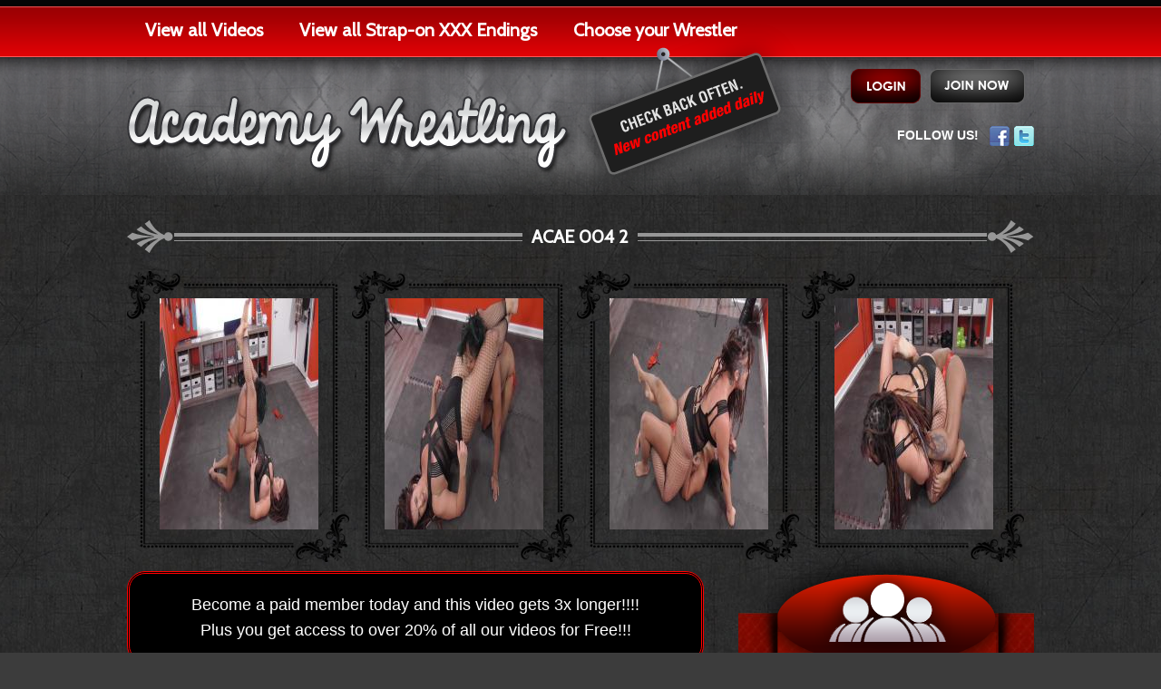

--- FILE ---
content_type: text/html; charset=utf-8
request_url: https://www.academywrestlingxxx.com/videos/acae-004-2.html
body_size: 14332
content:
<!DOCTYPE html>
<html xmlns="https://www.w3.org/1999/xhtml" xml:lang="en-gb" lang="en-gb" dir="ltr">
    <head>
	  <base href="https://www.academywrestlingxxx.com/videos/acae-004-2.html" />
  <meta http-equiv="content-type" content="text/html; charset=utf-8" />
  <meta name="keywords" content="Saharra Huxly, Selene, Academy Wrestling, Bodybuilder, Grappling, Lesbian Domination, BJJ, Amazon" />
  <meta name="description" content="Ebony Beauty Selene faces her biggest challenge ever in Pro wrestler, power lifter, bodybuilder and grappler extraordinaire Saharra Huxly. Saharra puts on one of the most impressive and dominating performances ever at the Academy. The submissions come fast and furious and are too numerous to count. Facesits take Selene's breath away, headlocks and pins render her helpless, scissors nearly pop her head off, crush her ribs and make her beg for mercy. In an amazing instance Saharra does push-ups while holding Selene in a grapvine pin.&lt;br/&gt;
The power, speed, transitions, verbal humiliation, physical superiority mount as Selene is left mentally and physically broken. Saharra flexes her biceps while damn near breaking Selene's neck with a punish figure four head scissor. Mercy is finally granted with the powerful Amazon's bare foot in between her breasts as she flexes over her beaten, battered and prone victim." />
  <title>ACAE 004 2</title>
  <link href="https://www.academywrestlingxxx.com/videos/1171.html" rel="canonical" />
  <link href="/templates/protostar/favicon.ico" rel="shortcut icon" type="image/vnd.microsoft.icon" />
  <link rel="stylesheet" href="/templates/protostar/css/template.css" type="text/css" />
  <script src="/media/jui/js/jquery.min.js" type="text/javascript"></script>
  <script src="/media/jui/js/jquery-noconflict.js" type="text/javascript"></script>
  <script src="/media/jui/js/jquery-migrate.min.js" type="text/javascript"></script>
  <script src="/media/jui/js/bootstrap.min.js" type="text/javascript"></script>
  <script src="/templates/protostar/js/template.js" type="text/javascript"></script>

        <meta name="viewport" content="width=device-width, initial-scale=1.0" />
			<link href='https://fonts.googleapis.com/css?family=Cabin' rel='stylesheet' type='text/css' />
		<style type="text/css">
			h1,h2,h3,h4,h5,h6,.site-title{
                            font-family: 'Cabin', sans-serif;
			}
		</style>
			<style type="text/css">
		body.site
		{
                    border-top: 3px solid #0088cc;
                    background-color: #f4f6f7		}
		a
		{
                    color: #0088cc;
		}
		.navbar-inner, .nav-list > .active > a, .nav-list > .active > a:hover, .dropdown-menu li > a:hover, .dropdown-menu .active > a, .dropdown-menu .active > a:hover, .nav-pills > .active > a, .nav-pills > .active > a:hover,
		.btn-primary
		{
                    background: #0088cc;
		}
		.navbar-inner
		{
                    -moz-box-shadow: 0 1px 3px rgba(0, 0, 0, .25), inset 0 -1px 0 rgba(0, 0, 0, .1), inset 0 30px 10px rgba(0, 0, 0, .2);
                    -webkit-box-shadow: 0 1px 3px rgba(0, 0, 0, .25), inset 0 -1px 0 rgba(0, 0, 0, .1), inset 0 30px 10px rgba(0, 0, 0, .2);
                    box-shadow: 0 1px 3px rgba(0, 0, 0, .25), inset 0 -1px 0 rgba(0, 0, 0, .1), inset 0 30px 10px rgba(0, 0, 0, .2);
		}
	</style>
		<!-- Global site tag (gtag.js) - Google Analytics -->
	<script async src="https://www.googletagmanager.com/gtag/js?id=UA-61639299-15"></script>
	<script>
	  window.dataLayer = window.dataLayer || [];
	  function gtag(){dataLayer.push(arguments);}
	  gtag('js', new Date());

	  gtag('config', 'UA-61639299-15');
	</script>
	<!--[if lt IE 9]>
		<script src="/media/jui/js/html5.js"></script>
	<![endif]-->
        <!--<script type="text/javascript">
            var _gaq = _gaq || [];
            _gaq.push(['_setAccount', 'UA-46007814-1']);
            _gaq.push(['_trackPageview']);

            (function() {
              var ga = document.createElement('script'); ga.type = 'text/javascript'; ga.async = true;
              ga.src = ('https:' == document.location.protocol ? 'https://ssl' : 'http://www') + '.google-analytics.com/ga.js';
              var s = document.getElementsByTagName('script')[0]; s.parentNode.insertBefore(ga, s);
            })();
      </script>-->
    </head>
    <body>
	<script>
	  (function(i,s,o,g,r,a,m){i['GoogleAnalyticsObject']=r;i[r]=i[r]||function(){
	  (i[r].q=i[r].q||[]).push(arguments)},i[r].l=1*new Date();a=s.createElement(o),
	  m=s.getElementsByTagName(o)[0];a.async=1;a.src=g;m.parentNode.insertBefore(a,m)
	  })(window,document,'script','//www.google-analytics.com/analytics.js','ga');

	  ga('create', 'UA-61639299-4', 'auto');
	  ga('send', 'pageview');
	</script>
                <div class="home_bg ">
            <div class="header-main">
              <div class="header">
                <div class="menu-main">
                  <div class="menu-1">
                  	                    <ul class="nav menu">
<li class="item-102 current active"><a href="/videos.html" >View all Videos</a></li><li class="item-107"><a href="/strap-on-xxx-endings.html" >View all Strap-on XXX Endings</a></li><li class="item-112"><a href="/wrestler.html" >Choose your Wrestler</a></li></ul>

                                      </div>
                  <div class="menu-2">
                                        </div>
                </div>
                <div class="header2">
                  <div class="logo">
                    <a class="brand pull-left" title="" href="/">
                        <img src="https://www.academywrestlingxxx.com/images/home-logo.png" alt="Academy Wrestling" />                    </a>
                  </div>
                  <div class="open-hours">
                  	<img src="/templates/protostar/images/ctft-247opn.png" alt="" />
                  </div>
                  <div class="header-right">
												
							                            <ul class="topmenus">
                                <li>
                                    <a href="/join-now.html" title=""><img src="/templates/protostar/images/join-now-btn.png" /></a>
                                </li>
                                <li>
                                    <a class="cflogout" href="/member-login.html"><img src="/templates/protostar/images/login-btn.png" /></a>
                                </li>
                            </ul>
							                            
                                            <div class="header-right2">
                        

<div class="custom"  >
	<p>FOLLOW US!   <a href="https://www.facebook.com/academywrestling" target="_blank" title="Facebook"><img src="/images/facebook.png" alt="" /></a> <a href="https://twitter.com/cat-fight" target="_blank" title="Twitter"><img src="/images/twitter.png" alt="" /></a></p></div>

                    </div>
                  </div>
                </div>
              </div>
            </div>
            
            <div class="content-main">
                <div class="content">
                    <div id="system-message-container">
	</div>

                    <script type="text/javascript" src="https://www.academywrestlingxxx.com/js/common.js"></script>
<script type="text/javascript" src="https://www.academywrestlingxxx.com/fancy/fancybox/jquery.fancybox-1.3.4.pack.js"></script>
<!-- IF video player -->
<!--<script type="text/javascript" src="https://www.academywrestlingxxx.com/js/plugins.js"></script>-->
<link rel="stylesheet" type="text/css" href="https://www.academywrestlingxxx.com/fancy/fancybox/jquery.fancybox-1.3.4.css" media="screen" />
<script language="javascript">
    jQuery(document).ready(function() {
        jQuery(".various1").fancybox();
    });
</script>

<table width="100%" cellspacing="0" cellpadding="0" border="0" class="pageheading" align="center">
  <tbody>
    <tr>
      <td align="left" width="52px"><img alt="" src="https://www.academywrestlingxxx.com/images/bullet-left.png"></td>
      <td align="left" class="bullet-left">&nbsp;</td>
      <td align="center" class="bulletmidhead"><h1>ACAE 004 2</h1></td>
      <td align="right" class="bullet-right">&nbsp;</td>
      <td align="right" width="52px"><img alt="" src="https://www.academywrestlingxxx.com/images/bullet-right.png"></td>
    </tr>
  </tbody>
</table>
<ul class="pro">
  <li><a href="https://www.academywrestlingxxx.com/images/com_videos/ACAE-004__286_.JPG" target="_blank" title="" class="various1" rel="group"><img src="/SampleImage.php?src=images/com_videos/ACAE-004__286_.JPG&w=175&h=255&q=90&zc=0" alt="ACAE 004 2"/></a></li><li><a href="https://www.academywrestlingxxx.com/images/com_videos/ACAE-004__299_.JPG" target="_blank" title="" class="various1" rel="group"><img src="/SampleImage.php?src=images/com_videos/ACAE-004__299_.JPG&w=175&h=255&q=90&zc=0" alt="ACAE 004 2" /></a></li><li><a href="https://www.academywrestlingxxx.com/images/com_videos/ACAE-004__330_.JPG" target="_blank" title="" class="various1" rel="group"><img src="/SampleImage.php?src=images/com_videos/ACAE-004__330_.JPG&w=175&h=255&q=90&zc=0" alt="ACAE 004 2" /></a></li><li><a href="https://www.academywrestlingxxx.com/images/com_videos/ACAE-004__368_.JPG" target="_blank" title="" class="various1" rel="group"><img src="/SampleImage.php?src=images/com_videos/ACAE-004__368_.JPG&w=175&h=255&q=90&zc=0" alt="ACAE 004 2" /></a></li></ul>
<div class="promttxt">Become a paid member today and this video gets 3x longer!!!! <br />
Plus you get access to over 20% of all our videos for Free!!!</div>
<div class="become-vedeos-title-bg"><img src="https://www.academywrestlingxxx.com/templates/protostar/images/become-title-bg.png" alt=""/></div>
<div class="video_player" id="video_player">
			<a href="https://www.academywrestlingxxx.com/pages/download.php?file=ACAE-004-2-1.mp4"><img src="https://www.academywrestlingxxx.com/images/btn_download_now1.png" /></a>
        
    <div class="academy_description">
        Ebony Beauty Selene faces her biggest challenge ever in Pro wrestler, power lifter, bodybuilder and grappler extraordinaire Saharra Huxly. Saharra puts on one of the most impressive and dominating performances ever at the Academy. The submissions come fast and furious and are too numerous to count. Facesits take Selene's breath away, headlocks and pins render her helpless, scissors nearly pop her head off, crush her ribs and make her beg for mercy. In an amazing instance Saharra does push-ups while holding Selene in a grapvine pin.<br/>
The power, speed, transitions, verbal humiliation, physical superiority mount as Selene is left mentally and physically broken. Saharra flexes her biceps while damn near breaking Selene's neck with a punish figure four head scissor. Mercy is finally granted with the powerful Amazon's bare foot in between her breasts as she flexes over her beaten, battered and prone victim.    </div>
</div>
<div class="become-member-now" >

        <div class="become-member-now-main">
        <div class="become-head">
                            <a href="/join-now.html"><img class="become" src="https://www.academywrestlingxxx.com/templates/protostar/images/become-img.png" alt="" /></a>
                <a href="/join-now.html"><img src="https://www.academywrestlingxxx.com/templates/protostar/images/member-now-btn.png" alt="" /></a>
                    </div>
        <div class="become-title-bg"></div>
        <div class="become-now-bg1">
        <ul>
            <li><a href="javascript:void(0);" onClick="return addToCartId('1171','5','non_m_stream_price');">To stream the full video<br />(over 7 minutes long!) Click Here $5</a></li>
            <li><a href="javascript:void(0);" onClick="return addToCartId('1171','10','non_m_download_price');">To download the full video<br />(over 7 minutes long!) Click Here $10</a></li>
       </ul>
       </div>

       <div class="become-title-bg bg2"></div>
        <div class="become-now-bg1 line2">
        <ul>
            <li><a href="javascript:void(0);" onClick="alert('You are not member of this site. To utilize this link you need to become a member or use non member link to stream video.');">To stream the full video<br />(over 7 minutes long!) Click Here $3.75</a></li>
            <li><a href="javascript:void(0);" onClick="alert('You are not member of this site. To utilize this link you need to become a member or use non member link to download video.');">To download the full video<br />(over 7 minutes long!) Click Here $7.5</a></li>
            <li>To purchase dvds of these matches<br>please call <strong>516-931-6676 </strong></li>
       </ul>
       </div>
    </div>
</div>

<form id="add_to_cart" name="add_to_cart" method="post" action="">
  <input type="hidden" name="product_id" id="product_id" value="" />
  <input type="hidden" name="product_price" id="product_price" value="" />
  <input type="hidden" name="product_qty" id="product_qty" value="" />
  <input type="hidden" name="product_price_type" id="product_price_type" value="" />
  <input type="hidden" name="option" value="com_videos" />
  <input type="hidden" name="task" id="task" value="addtocart" />
</form>
                    
                    
                </div>
            </div>
            <div class="footer-main">
              <div class="footer">
                <div class="footer-left">

<div class="custom"  >
	<p>All models are OVER 18 years of age and the record keeping, as required by Title 18 USC 2257, is available upon request. All images are for personal use only and are not to be distributed in public forums such as the newsgroups nor to be displayed at other sites without prior permission. © 1998-2013 EENT, Inc. All Rights Reserved. Privacy Policy : 18 U.S.C. 2257 <br />Statement : Webmasters : Members Support Center : Contact <a class="flinksuplink" href="mailto:support@lscottinc.com">support@lscottinc.com</a>  OR  <a class="flinksuplink" href="/contact-us.html">Contact Us</a></p>
<h2>Legal   <a href="/terms-condition.html">Terms &amp; Condition</a></h2></div>
</div>
                <div class="footer-right"><a href="/" title=""><img src="/templates/protostar/images/cat-logo.jpg" alt="" /></a></div>
              </div>
            </div>
            
        </div>
    </body>
</html>

--- FILE ---
content_type: text/css
request_url: https://www.academywrestlingxxx.com/templates/protostar/css/template.css
body_size: 144768
content:
html, body { font-family:Arial, Helvetica, sans-serif; font-size:14px; color: #333; margin:0; padding: 0; background:#3c3c3c }
img { border:0px; vertical-align:middle; }
strong{}
ul, li { margin:0; padding:0; list-style:none; }
a:link, a:active, a:visited { color:#AAA; text-decoration:none; cursor:pointer; }
a:hover { color:#ccc; }
ul, li { list-style:none; }
form { margin:0; padding:0; }
h1.tbg2 { width:595px; float:left; background:url(../images/content-title-bg2.png) no-repeat top center; font-size:32px; font-weight:bold; color:#FFF; font-family:'Cabin', sans-serif; padding:0 0 0 400px; }
h3 { width:655px; float:left; background:url(../images/pic-display-title.png) no-repeat top center; font-size:32px; font-weight:bold; color:#FFF; font-family:'Cabin', sans-serif; padding:0 0 0 335px; *margin:20px 0 0 0px;
}
a { outline:none; }
.home_bg { background:url(../images/bg.jpg) repeat top center; width: 100%; float: left; }
/*.homepage .item-page{display:none;}*/
.inner_page_bg { background:url(../images/body-bg.jpg) repeat-x top left; width: 100%; float: left; }
.inner_page_bg1 { background:url(../images/create-account-bg.png) no-repeat center 160px; width: 100%; float: left; }
.member_login { background:#3c3c3c url(../images/member-login-bg.png) no-repeat center -30px; width:100%; float:left; padding:0px 0px 0px 0px; }
.member_price { background:url(../images/member-price-bg.jpg) no-repeat top center; width: 100%; float: left; }
.main_div { width: 1000px; margin: 0px auto; position: relative; }

.control-group label .radio{float:left; width:42%; }
.control-group label .radio input{float:left; width:auto !important; padding:0px 0 0 0 !important; margin:7px 7px 0 0 !important; line-height:18px !important; border:none; background:none;}
.control-group label .radio label{float:left; padding:0 !important; margin:0 !important; line-height:26px !important; height:auto !important; width:147px !important; *float:left; *width:auto !important;}

.header-main { width:100%; float:left; background:url(../images/header-bg.png) repeat-x top center; }
.header { width:1000px; margin:auto; }
.menu-main { width:100%; float:left; }
.menu-1 ul { display:inline; font-size:20px; float:left; font-weight:bold; font-family: 'Cabin', sans-serif; }
.menu-1 ul li { float:left; position:relative; cursor:pointer; z-index:1 !important;}
.menu-1 ul li a { text-decoration:none; color:#FFF; padding:24px 20px 24px 20px; display:inline-block; }
.menu-1 ul li a:hover { color:#FFF; background:#000; }
.menu-1 ul li a.act { color:#FFF; background:#000; }
.menu-1 ul li ul { visibility:hidden; width:200px !important; *width:210px !important; position:absolute; left:0px; top:65px; padding:0px; display:none; opacity:0; border:none; z-index: 11000; background: #000; }
.menu-1 ul li ul li { display:block; font-size: 15px; display:inline-block; width: 100%; }
.menu-1 ul li ul li:first-child a{border-top:none !important;}
.menu-1 ul li ul li a { color:#dedede; background:#000; padding:15px 10px; width: 100%; border-top:dotted 1px #424242; *border-top:solid 1px #424242; text-transform:uppercase; float:left;}
.menu-1 ul li ul li a:hover { background:#222; color:#FFF; }
.menu-1 ul li:hover ul { display:block; visibility:visible; opacity:1; }
.menu-2 ul { display:inline; font-size:20px; float:right; font-weight:bold; width:20%; font-family: 'Cabin', sans-serif; }
.menu-2 ul li { float:left; position:relative; cursor:pointer; }
.menu-2 ul li a { text-decoration:none; color:#FFF; padding:24px 19px 24px 19px; display:inline-block; }
.menu-2 ul li a:hover { color:#FFF; background:#000; }
.menu-2 ul li a.act { color:#FFF; background:#000; }
.menu-2 ul li ul { visibility:hidden; width:250px !important; position:absolute; left:0px; top:65px; padding:0px; display:none; opacity:0; border:none; z-index: 11000; background: #000; }
.menu-2 ul li ul li { display:block; font-size: 15px; display:inline-block; width: 100%; }
.menu-2 ul li ul li a { color:#FFF; background:#000; padding:15px 10px; width: 100%; }
.menu-2 ul li ul li a:hover { background:#222; color:#FFF; }
.menu-2 ul li:hover ul { display:block; visibility:visible; opacity:1; }
.header2 { width:100%; float:left; background:url(../images/header.png) no-repeat top center; height:149px; position:relative; }
.logo {float:left; padding:40px 0;}
.header-right { width:400px; float:right; }
.header-right1 { width:400px; float:right; margin:16px 0 0 0px; }
.header-right a.btn1 {
background:url(../images/btn.png) no-repeat top left;
height:66px;
width:144px;
float:right;
}
.header-right a.btn2 { background:url(../images/btn.png) no-repeat -148px top; height:66px; width:135px; float:right; }
.header-right a.btn3 { background:url(../images/btn.png) no-repeat -286px top; height:66px; width:112px; float:right; }
.banner-main { width:100%; float:left; background:url(../images/banner-bg.jpg) repeat top center;}
.banner { width:1000px; margin:0 auto; }
.content-main { width:100%; float:left; }
.content { width:1000px; margin:10px auto 20px; }
.content ul.pro { margin:10px 0 10px 0; *margin:10px 0 10px 0; padding:0px; float:left; width:100%;}
.content ul.pro li { width:192px; float:left; height:281px; background:url(../images/frame-content-img.png) no-repeat top left; padding:30px 20px 10px 36px; }
.content ul.pro li p { width:100%; float:left; color:#FFF; text-transform:uppercase; font-size:12px; line-height:18px; *padding:10px 0 0 0;
margin:5px 0 14px; }
.content ul.pro li p a { color:#FFF; text-decoration:none; }
.content ul.pro li p span { text-transform:capitalize; float: left; width: 100%; }
.content ul.pro li p b { font-size:10px; width:100%; float:left; padding:2px 0 0 0; }
.footer-main { width:100%; float:left; background:#0e0e0e; margin:0px 0 0 0 }
.footer { width:1000px; margin:0 auto; color:#4e4e4e; font-size:10px; }
.footer-left { width:710px; float:left; line-height:17px; padding:30px 0 0 0; }
.footer-right { width:230px; float:right; }
.inner_logo { width: 100%; float: left; text-align: center; margin: 0px; padding: 6px 0px 0px 0px; }
.create_acc_box { width: 869px; float: left; margin: 0px; padding:5px 0 0px 51px; position:relative; }
.create_acc_title { width: 100%; float: left; margin: 0px; padding:0px 0px 0px 0px; /*background:url(../images/create-account-title.png) no-repeat top left;*/ }
.title_acc { float: left; margin: 0px; padding:45px 0 18px; text-align: center; width:100%; }
.create_acc_boxinn { width: 841px; float: left; margin: 0px; padding:0px 0px 10px 28px; background:url(../images/create-account-box-middil.png) repeat-y top left; position: relative; }
.create_acc_boxinn2 { width: 841px; float: left; margin: 0px; padding:0px 0px 10px 28px; background:url(../images/create-account-box-middil2.png) repeat-y top left; position: relative; }
.control-group { width:400px; float:left }
.control-group input { background:url(../images/input-bg.png) top left no-repeat; width:385px; border:none !important; padding:13px 0px; margin:0px; text-indent:14px; *text-indent:0px; *padding:13px 10px; *width:365px;}
.acc_left1 { width: 416px; float: left; margin: 0px; padding:19px 0 0 23px; background:url(../images/acc_left-bg.png) no-repeat top left; }
.acc_left1.backnone { width: 416px; float: left; margin: 0 0 0 180px; padding:0px 0 0 23px; background:none; }
.acc_left1 p { color: #FFFFFF; float: left; font-family: "Century Gothic"; font-size: 14px; font-weight: bold; margin: 0; padding: 10px 20px 0 0; text-align: left; }
.acc_left1 label { color: #FFFFFF; float: left; font-family: "Century Gothic"; font-size: 14px; margin: 0; padding: 10px 0 0; *width:100%; *padding:10px 0 0; }
.acc_left1_input { background:url(../images/input-box.png) left top no-repeat; width:373px; height:35px; border:0px; padding:3px 6px; margin:0px; }
.acc_left1 h4 { width:100%; float:left; font-size:22px; color:#fff; font-family:"Century Gothic"; margin:0px; padding:27px 0px 4px 0px; font-weight:normal; }
.acc_left1 span { width:100%; float:left; font-size:14px; color:#fff; font-family:"Century Gothic"; margin:0px; padding:16px 0px 0px 0px; }
.acc_right1 { background:url(../images/create-acc-image.png) left top no-repeat; width:352px; float:left; margin:0px; padding:0px 0px 0px 19px; position:relative; }
.acc_right1 h5 { width:100px; float:left; margin:0px; padding:15px 0px 15px 0px; }
.price_bg { width:342px; float:right; background:url(../images/price-bg.png) left top no-repeat; margin:0px 7px 0px 0px; padding:6px 22px 6px 0px; text-align:right; font-size:22px; color:#fff; font-family:"Century Gothic"; font-weight:bold; }
.acc_right1 ul { margin:0px; padding:0px 0px 0px 0px; width:100%; float:left; }
.acc_right1 ul li { margin:0px; padding:12px 0 10px 40px; width:300px; float:left; font-family:"Century Gothic"; color: #FFFFFF; font-size: 12px; font-weight: bold; line-height: 18px; text-decoration: none;}

.acc_right1 ul li.line1 { background:url(../images/create-acc-icon.png) left 12px no-repeat; border-bottom: 1px dashed #666666; }
.acc_right1 ul li.line2 { background:url(../images/create-acc-icon.png) left -23px no-repeat; border-bottom: 1px dashed #666666; }
.acc_right1 ul li.line3 { background:url(../images/create-acc-icon.png) left -58px no-repeat; border-bottom: 1px dashed #666666; }
.acc_right1 ul li.line4 { background:url(../images/create-acc-icon.png) left -92px no-repeat; border-bottom: 1px dashed #666666; }
.acc_right1 ul li.line5 { background:url(../images/create-acc-icon.png) left -126px no-repeat; }
.back_login { width:60%; float:right; text-align:right; background:url(../images/back-to-arrow.png) 225px 3px no-repeat; font-size:17px; text-transform:uppercase; font-weight:bold; color:#fff; margin:70px 0px 0px 0px; padding:0px 65px 0px 0px; text-shadow:#000 1px 1px 2px; }
.back_login a { color:#fff; }
.join_now { width:266px; float:left; margin:20px 0 0 10px }
.create_acc_boxhead { width: 100%; margin: 0px; padding: 0px; float: left; }
.create_acc_boxfoot { width: 100%; margin: 0px; padding: 0px; float: left; }
.btn_login { width:100%; float:left; margin:0px; font-family:"Century Gothic"; font-size:16px; color:#fff; padding:36px 0px 0px 0px; margin:0px; }
.btn_login em { float:left; margin:15px 0px 0px 0px; font-style:normal; }
.btn_login b { float:right; margin:0 27px 0 0px; }
.btn_login i { float:left; margin:10px 0 0 236px; font-style:normal; font-size:16px; font-family:"Century Gothic"; color:#FFF; clear:both; }
.btn_login i a { color:#FFF; text-decoration:none; }
.btn_login i a:hover { color:#f00; text-decoration:underline; }
.join_member { width:371px; float:right; margin:0px; padding:77px 0px 42px 0px; }
.join_member1 { width:371px; float:right; margin:0px; padding:20px 0px 0px 0px; }
.join_button { width:100%; text-align:center; float:left; margin:0px; padding:0px; }
.join_button_price { width:50%; text-align:center; position:absolute; bottom:-40px; right:0px; }
ul.member_price1 { width:100%; float:left; margin:0px; padding:0px; }
ul.member_price1 li { width:90%; float:left; margin:0px; padding:5px 0px 5px 27px; background:url(../images/right-icon.png) left 9px no-repeat; font-size:14px; color:#c6a8a8; font-family:"Century Gothic"; }
.video_player_full{ background:url(../images/video-bg.png) left top no-repeat; float:left; margin:6px 0px 0px 0px; padding:30px 0 32px 181px; width:819px; }
.video_player { /* background:url(../images/video_player_full.png) left top no-repeat; */ position:relative; z-index:1;float:left; margin:6px 0px 0px 0px; padding:30px 0px 32px 2px; width:642px; }
.member_now_bg { background:url(../images/member-now-bg.png) center top no-repeat; float:left; margin:0px 0px 0px 0px; padding:0px 0px 40px 0px; width:100%; }
.member_now_bg1 { width:330px; float:left; margin:0px; padding:58px 0 0 37px; }
.member_now_bg1 h4 { width:99%; margin:0px; padding:0px 0px 0px 1%; float:left; }
.member_now_bg1 ul { width:100%; margin:0px; padding:30px 0px 0px 0px; float:left; }
.member_now_bg1 ul li { margin:0px; padding:0px 0px 6px 22px; float:left; background:url(../images/footer-arrow.png) no-repeat left 4px; font-size:14px; font-family:"Century Gothic"; width:280px; }
.member_now_bg1 ul li a { color:#fff; text-decoration:none; }
.member_now_bg2 { width:255px; float:left; margin:0px; padding:0px 0px 0px 15px; }
.member_now_bg2 h4 { float:left; margin:0px; padding:8px 0px 0px 13%; }
.member_now_bg2 p { float:left; margin:-15px 0px 0px 0px; padding:0px 0px 0px 1%; }
.member_now_bg3 { width:305px; float:left; margin:0px; padding:58px 0 0px 46px; }
.member_now_bg3 h4 { width:99%; margin:0px; padding:0px 0px 0px 1%; float:left; }
.member_now_bg3 ul { width:100%; margin:0px; padding:30px 0px 0px 0px; float:left; }
.member_now_bg3 ul li { margin:0px; padding:0px 0px 6px 22px; float:left; background:url(../images/footer-arrow.png) no-repeat left 4px; font-size:14px; font-family:"Century Gothic"; }
.member_now_bg3 ul li a { color:#fff; text-decoration:none; }
/* Added By ANK */
.custom p { margin: 0; padding: 0; }
.upperC { text-transform: uppercase; }
.rate_widget { position:relative; top:-27px; float:right; width:142px; font-size:0; }
.cflogout { float:right; margin:5px 0 0 0 }
/* Old css */
button, input {
 *overflow: visible; line-height: normal; }
button::-moz-focus-inner, input::-moz-focus-inner {
 padding: 0;
 border: 0;
}
button, input[type="button"], input[type="reset"], input[type="submit"] { cursor: pointer; -webkit-appearance: button; background:none !important;}
input[type="search"] { -webkit-box-sizing: content-box; -moz-box-sizing: content-box; box-sizing: content-box; -webkit-appearance: textfield; }
input[type="search"]::-webkit-search-decoration, input[type="search"]::-webkit-search-cancel-button {
 -webkit-appearance: none;
}
textarea { overflow: auto; vertical-align: top; }
.clearfix { *zoom: 1;
}
.clearfix:before, .clearfix:after { display: table; content: ""; line-height: 0; }
.clearfix:after { clear: both; }
.hide-text { font: 0/0 a; color: transparent; text-shadow: none; background-color: transparent; border: 0; }
.input-block-level { display: block; width: 100%; min-height: 30px; -webkit-box-sizing: border-box; -moz-box-sizing: border-box; box-sizing: border-box; }
.row:before, .row:after { display: table; content: ""; line-height: 0; }
.row:after { clear: both; }
[class*="span"] {
 float: left;
 margin-left: 20px;
}
.container, .navbar-static-top .container, .navbar-fixed-top .container, .navbar-fixed-bottom .container { width: 940px; }
.span12 { width: 940px; }
.span11 { width: 860px; }
.span10 { width: 780px; }
.span9 { width: 700px; }
.span8 { width: 620px; }
.span7 { width: 540px; }
.span6 { width: 460px; }
.span5 { width: 380px; }
.span4 { width: 300px; }
.span3 { width: 220px; }
.span2 { width: 140px; }
.span1 { width: 60px; }
.offset12 { margin-left: 980px; }
.offset11 { margin-left: 900px; }
.offset10 { margin-left: 820px; }
.offset9 { margin-left: 740px; }
.offset8 { margin-left: 660px; }
.offset7 { margin-left: 580px; }
.offset6 { margin-left: 500px; }
.offset5 { margin-left: 420px; }
.offset4 { margin-left: 340px; }
.offset3 { margin-left: 260px; }
.offset2 { margin-left: 180px; }
.offset1 { margin-left: 100px; }
.row-fluid { width: 100%; *zoom: 1;
}
.row-fluid:before, .row-fluid:after { display: table; content: ""; line-height: 0; }
.row-fluid:after { clear: both; }
.row-fluid [class*="span"] {
 display: block;
 width: 100%;
 min-height: 30px;
 -webkit-box-sizing: border-box;
 -moz-box-sizing: border-box;
 box-sizing: border-box;
 float: left;
 margin-left: 2.127659574%;
 *margin-left: 2.0744680846383%;
}
.row-fluid [class*="span"]:first-child {
 margin-left: 0;
}
.row-fluid .span12 { width: 99.99999999%; *width: 99.946808500638%;
}
.row-fluid .span11 { width: 91.489361693%; *width: 91.436170203638%;
}
.row-fluid .span10 { width: 82.978723396%; *width: 82.925531906638%;
}
.row-fluid .span9 { width: 74.468085099%; *width: 74.414893609638%;
}
.row-fluid .span8 { width: 65.957446802%; *width: 65.904255312638%;
}
.row-fluid .span7 { width: 57.446808505%; *width: 57.393617015638%;
}
.row-fluid .span6 { width: 48.936170208%; *width: 48.882978718638%;
}
.row-fluid .span5 { width: 40.425531911%; *width: 40.372340421638%;
}
.row-fluid .span4 { width: 31.914893614%; *width: 31.861702124638%;
}
.row-fluid .span3 { width: 23.404255317%; *width: 23.351063827638%;
}
.row-fluid .span2 { width: 14.89361702%; *width: 14.840425530638%;
}
.row-fluid .span1 { width: 6.382978723%; *width: 6.3297872336383%;
}
.row-fluid .offset12 { margin-left: 104.255319138%; *margin-left: 104.14893615928%;
}
.row-fluid .offset12:first-child { margin-left: 102.127659564%; *margin-left: 102.02127658528%;
}
.row-fluid .offset11 { margin-left: 95.744680841%; *margin-left: 95.638297862277%;
}
.row-fluid .offset11:first-child { margin-left: 93.617021267%; *margin-left: 93.510638288277%;
}
.row-fluid .offset10 { margin-left: 87.234042544%; *margin-left: 87.127659565277%;
}
.row-fluid .offset10:first-child { margin-left: 85.10638297%; *margin-left: 84.999999991277%;
}
.row-fluid .offset9 { margin-left: 78.723404247%; *margin-left: 78.617021268277%;
}
.row-fluid .offset9:first-child { margin-left: 76.595744673%; *margin-left: 76.489361694277%;
}
.row-fluid .offset8 { margin-left: 70.21276595%; *margin-left: 70.106382971277%;
}
.row-fluid .offset8:first-child { margin-left: 68.085106376%; *margin-left: 67.978723397277%;
}
.row-fluid .offset7 { margin-left: 61.702127653%; *margin-left: 61.595744674277%;
}
.row-fluid .offset7:first-child { margin-left: 59.574468079%; *margin-left: 59.468085100277%;
}
.row-fluid .offset6 { margin-left: 53.191489356%; *margin-left: 53.085106377277%;
}
.row-fluid .offset6:first-child { margin-left: 51.063829782%; *margin-left: 50.957446803277%;
}
.row-fluid .offset5 { margin-left: 44.680851059%; *margin-left: 44.574468080277%;
}
.row-fluid .offset5:first-child { margin-left: 42.553191485%; *margin-left: 42.446808506277%;
}
.row-fluid .offset4 { margin-left: 36.170212762%; *margin-left: 36.063829783277%;
}
.row-fluid .offset4:first-child { margin-left: 34.042553188%; *margin-left: 33.936170209277%;
}
.row-fluid .offset3 { margin-left: 27.659574465%; *margin-left: 27.553191486277%;
}
.row-fluid .offset3:first-child { margin-left: 25.531914891%; *margin-left: 25.425531912277%;
}
.row-fluid .offset2 { margin-left: 19.148936168%; *margin-left: 19.042553189277%;
}
.row-fluid .offset2:first-child { margin-left: 17.021276594%; *margin-left: 16.914893615277%;
}
.row-fluid .offset1 { margin-left: 10.638297871%; *margin-left: 10.531914892277%;
}
.row-fluid .offset1:first-child { margin-left: 8.510638297%; *margin-left: 8.4042553182766%;
}
[class*="span"].hide, .row-fluid [class*="span"].hide {
 display: none;
}
[class*="span"].pull-right, .row-fluid [class*="span"].pull-right {
 float: right;
}
.container { margin-right: auto; margin-left: auto; *zoom: 1;
}
.container:before, .container:after { display: table; content: ""; line-height: 0; }
.container:after { clear: both; }
.container-fluid { padding-right: 20px; padding-left: 20px; *zoom: 1;
}
.container-fluid:before, .container-fluid:after { display: table; content: ""; line-height: 0; }
.container-fluid:after { clear: both; }
h1 small, h2 small, h3 small, h4 small, h5 small, h6 small { font-weight: normal; line-height: 1; color: #999; }
h1 small { font-size: 24px; }
h2 small { font-size: 18px; }
h3 small { font-size: 14px; }
h4 small { font-size: 14px; }
.page-header { padding-bottom: 8px; margin: 18px 0 27px; border-bottom: 1px solid #eee; }
ul ul, ul ol, ol ol, ol ul { margin-bottom: 0; }
li { line-height: 18px; }
ul.unstyled, ol.unstyled { margin-left: 0; list-style: none; }
dl { margin-bottom: 18px; }
dt, dd { line-height: 18px; }
dt { font-weight: bold; }
dd { margin-left: 9px; }
.dl-horizontal dt { float: left; width: 120px; clear: left; text-align: right; overflow: hidden; text-overflow: ellipsis; white-space: nowrap; }
.dl-horizontal dd { margin-left: 130px; }
hr { margin: 18px 0; border: 0; border-top: 1px solid #eee; border-bottom: 1px solid #fff; }
abbr[title] { cursor: help; border-bottom: 1px dotted #999; }
abbr.initialism { font-size: 90%; text-transform: uppercase; }
blockquote { padding: 0 0 0 15px; margin: 0 0 18px; border-left: 5px solid #eee; }
blockquote p { margin-bottom: 0; font-size: 16px; font-weight: 300; line-height: 22.5px; }
blockquote small { display: block; line-height: 18px; color: #999; }
blockquote small:before { content: '\2014 \00A0'; }
blockquote.pull-right { float: right; padding-right: 15px; padding-left: 0; border-right: 5px solid #eee; border-left: 0; }
blockquote.pull-right p, blockquote.pull-right small { text-align: right; }
blockquote.pull-right small:before { content: ''; }
blockquote.pull-right small:after { content: '\00A0 \2014'; }
q:before, q:after, blockquote:before, blockquote:after { content: ""; }
address { display: block; margin-bottom: 18px; font-style: normal; line-height: 18px; }
code, pre { padding: 0 3px 2px; font-family: Monaco, Menlo, Consolas, "Courier New", monospace; font-size: 11px; color: #333; -webkit-border-radius: 3px; -moz-border-radius: 3px; border-radius: 3px; }
code { padding: 2px 4px; color: #d14; background-color: #f7f7f9; border: 1px solid #e1e1e8; }
pre { display: block; padding: 8.5px; margin: 0 0 9px; font-size: 12px; line-height: 18px; word-break: break-all; word-wrap: break-word; white-space: pre; white-space: pre-wrap; background-color: #f5f5f5; border: 1px solid #ccc; border: 1px solid rgba(0, 0, 0, 0.15); -webkit-border-radius: 4px; -moz-border-radius: 4px; border-radius: 4px; }
pre.prettyprint { margin-bottom: 18px; }
pre code { padding: 0; color: inherit; background-color: transparent; border: 0; }
.pre-scrollable { max-height: 340px; overflow-y: scroll; }
form { margin: 0 0 18px; }
fieldset { padding: 0; margin: 0; border: 0; }
legend { display: block; width: 100%; padding: 0; margin-bottom: 18px; font-size: 19.5px; line-height: 36px; color: #333; border: 0; border-bottom: 1px solid #e5e5e5; }
legend small { font-size: 13.5px; color: #999; }
.uneditable-input, .uneditable-textarea { color: #999; background-color: #fcfcfc; border-color: #ccc; -webkit-box-shadow: inset 0 1px 2px rgba(0, 0, 0, 0.025); -moz-box-shadow: inset 0 1px 2px rgba(0, 0, 0, 0.025); box-shadow: inset 0 1px 2px rgba(0, 0, 0, 0.025); cursor: not-allowed; }
.uneditable-input { overflow: hidden; white-space: nowrap; }
.uneditable-textarea { width: auto; height: auto; }
input:-moz-placeholder, textarea:-moz-placeholder {
 color: #999;
}
input:-ms-input-placeholder, textarea:-ms-input-placeholder {
 color: #999;
}
input::-webkit-input-placeholder, textarea::-webkit-input-placeholder {
 color: #999;
}
.input-mini { width: 60px; }
.input-small { width: 90px; }
.input-medium { width: 150px; }
.input-large { width: 210px; }
.input-xlarge { width: 270px; }
.input-xxlarge { width: 530px; }
input[class*="span"], select[class*="span"], textarea[class*="span"], .uneditable-input[class*="span"], .row-fluid input[class*="span"], .row-fluid select[class*="span"], .row-fluid textarea[class*="span"], .row-fluid .uneditable-input[class*="span"] {
 float: none;
 margin-left: 0;
}
.input-append input[class*="span"], .input-append .uneditable-input[class*="span"], .input-prepend input[class*="span"], .input-prepend .uneditable-input[class*="span"], .row-fluid input[class*="span"], .row-fluid select[class*="span"], .row-fluid textarea[class*="span"], .row-fluid .uneditable-input[class*="span"], .row-fluid .input-prepend [class*="span"], .row-fluid .input-append [class*="span"] {
 display: inline-block;
}
input, textarea, .uneditable-input { margin-left: 0; }
.controls-row [class*="span"] + [class*="span"] {
 margin-left: 20px;
}
input.span12, textarea.span12, .uneditable-input.span12 { width: 926px; }
input.span11, textarea.span11, .uneditable-input.span11 { width: 846px; }
input.span10, textarea.span10, .uneditable-input.span10 { width: 766px; }
input.span9, textarea.span9, .uneditable-input.span9 { width: 686px; }
input.span8, textarea.span8, .uneditable-input.span8 { width: 606px; }
input.span7, textarea.span7, .uneditable-input.span7 { width: 526px; }
input.span6, textarea.span6, .uneditable-input.span6 { width: 446px; }
input.span5, textarea.span5, .uneditable-input.span5 { width: 366px; }
input.span4, textarea.span4, .uneditable-input.span4 { width: 286px; }
input.span3, textarea.span3, .uneditable-input.span3 { width: 206px; }
input.span2, textarea.span2, .uneditable-input.span2 { width: 126px; }
input.span1, textarea.span1, .uneditable-input.span1 { width: 46px; }
.controls-row { *zoom: 1;
}
.controls-row:before, .controls-row:after { display: table; content: ""; line-height: 0; }
.controls-row:after { clear: both; }
.controls-row [class*="span"] {
 float: left;
}
input[disabled], select[disabled], textarea[disabled], input[readonly], select[readonly], textarea[readonly] { cursor: not-allowed; }
.control-group.warning > label, .control-group.warning .help-block, .control-group.warning .help-inline { color: #c09853; }
.control-group.warning .input-prepend .add-on, .control-group.warning .input-append .add-on { color: #c09853; background-color: #fcf8e3; border-color: #c09853; }
.control-group.error > label, .control-group.error .help-block, .control-group.error .help-inline { color: #b94a48; }
.control-group.error .input-prepend .add-on, .control-group.error .input-append .add-on { color: #b94a48; background-color: #f2dede; border-color: #b94a48; }
.control-group.success > label, .control-group.success .help-block, .control-group.success .help-inline { color: #468847; }
.control-group.success .input-prepend .add-on, .control-group.success .input-append .add-on { color: #468847; background-color: #dff0d8; border-color: #468847; }
input:focus:required:invalid, textarea:focus:required:invalid, select:focus:required:invalid {
 color: #b94a48;
 border-color: #ee5f5b;
}
.help-block, .help-inline { color: #595959; }
.help-block { display: block; margin-bottom: 9px; }
.help-inline { display: inline-block; *display: inline;
 *zoom: 1;
vertical-align: middle; padding-left: 5px; }
.input-append, .input-prepend { margin-bottom: 5px; font-size: 0; white-space: nowrap; }
.input-append input, .input-append select, .input-append .uneditable-input, .input-prepend input, .input-prepend select, .input-prepend .uneditable-input { position: relative; margin-bottom: 0; *margin-left: 0;
font-size: 13px; vertical-align: top; -webkit-border-radius: 0 3px 3px 0; -moz-border-radius: 0 3px 3px 0; border-radius: 0 3px 3px 0; }
.input-append input:focus, .input-append select:focus, .input-append .uneditable-input:focus, .input-prepend input:focus, .input-prepend select:focus, .input-prepend .uneditable-input:focus { z-index: 2; }
.input-append .add-on, .input-prepend .add-on { display: inline-block; width: auto; height: 18px; min-width: 16px; padding: 4px 5px; font-size: 13px; font-weight: normal; line-height: 18px; text-align: center; text-shadow: 0 1px 0 #fff; background-color: #eee; border: 1px solid #ccc; }
.input-append .add-on, .input-append .btn, .input-prepend .add-on, .input-prepend .btn { margin-left: -1px; vertical-align: top; -webkit-border-radius: 0; -moz-border-radius: 0; border-radius: 0; }
.input-append .active, .input-prepend .active { background-color: #a9dba9; border-color: #46a546; }
.input-prepend .add-on, .input-prepend .btn { margin-right: -1px; }
.input-prepend .add-on:first-child, .input-prepend .btn:first-child { -webkit-border-radius: 3px 0 0 3px; -moz-border-radius: 3px 0 0 3px; border-radius: 3px 0 0 3px; }
.input-append input, .input-append select, .input-append .uneditable-input { -webkit-border-radius: 3px 0 0 3px; -moz-border-radius: 3px 0 0 3px; border-radius: 3px 0 0 3px; }
.input-append .add-on:last-child, .input-append .btn:last-child { -webkit-border-radius: 0 3px 3px 0; -moz-border-radius: 0 3px 3px 0; border-radius: 0 3px 3px 0; }
.input-prepend.input-append input, .input-prepend.input-append select, .input-prepend.input-append .uneditable-input { -webkit-border-radius: 0; -moz-border-radius: 0; border-radius: 0; }
.input-prepend.input-append .add-on:first-child, .input-prepend.input-append .btn:first-child { margin-right: -1px; -webkit-border-radius: 3px 0 0 3px; -moz-border-radius: 3px 0 0 3px; border-radius: 3px 0 0 3px; }
.input-prepend.input-append .add-on:last-child, .input-prepend.input-append .btn:last-child { margin-left: -1px; -webkit-border-radius: 0 3px 3px 0; -moz-border-radius: 0 3px 3px 0; border-radius: 0 3px 3px 0; }
input.search-query { padding-right: 14px; padding-right: 4px \9; padding-left: 14px; padding-left: 4px \9; margin-bottom: 0; -webkit-border-radius: 15px; -moz-border-radius: 15px; border-radius: 15px; }
.form-search .input-append .search-query, .form-search .input-prepend .search-query { -webkit-border-radius: 0; -moz-border-radius: 0; border-radius: 0; }
.form-search .input-append .search-query { -webkit-border-radius: 14px 0 0 14px; -moz-border-radius: 14px 0 0 14px; border-radius: 14px 0 0 14px; }
.form-search .input-append .btn { -webkit-border-radius: 0 14px 14px 0; -moz-border-radius: 0 14px 14px 0; border-radius: 0 14px 14px 0; }
.form-search .input-prepend .search-query { -webkit-border-radius: 0 14px 14px 0; -moz-border-radius: 0 14px 14px 0; border-radius: 0 14px 14px 0; }
.form-search .input-prepend .btn { -webkit-border-radius: 14px 0 0 14px; -moz-border-radius: 14px 0 0 14px; border-radius: 14px 0 0 14px; }
.form-search input, .form-search textarea, .form-search select, .form-search .help-inline, .form-search .uneditable-input, .form-search .input-prepend, .form-search .input-append, .form-inline input, .form-inline textarea, .form-inline select, .form-inline .help-inline, .form-inline .uneditable-input, .form-inline .input-prepend, .form-inline .input-append, .form-horizontal input, .form-horizontal textarea, .form-horizontal select, .form-horizontal .help-inline, .form-horizontal .uneditable-input, .form-horizontal .input-prepend, .form-horizontal .input-append { display: inline-block; *display: inline;
 *zoom: 1;
margin-bottom: 0; vertical-align: middle; }
.form-search .hide, .form-inline .hide, .form-horizontal .hide { display: none; }
.form-search label, .form-inline label, .form-search .btn-group, .form-inline .btn-group { display: inline-block; }
.form-search .input-append, .form-inline .input-append, .form-search .input-prepend, .form-inline .input-prepend { margin-bottom: 0; }
.control-group { margin-bottom: 0px; margin-left: 10px; }
legend + .control-group { margin-top: 18px; -webkit-margin-top-collapse: separate; }
.form-horizontal .control-group { margin-bottom: 10px; *zoom: 1;
}
.form-horizontal .control-group:before, .form-horizontal .control-group:after { display: table; content: ""; line-height: 0; }
.form-horizontal .control-group:after { clear: both; }
.form-horizontal .control-label { float: left; width: 140px; padding-top: 5px; text-align: right; }
.form-horizontal .controls {
 *display: inline-block;
 *padding-left: 20px; margin-left: 160px; *margin-left: 0;
}
.form-horizontal .controls:first-child { *padding-left: 160px;
}
.form-horizontal .help-block { margin-top: 9px; margin-bottom: 0; }
.form-horizontal .form-actions { padding-left: 160px; }
table { max-width: 100%; background-color: transparent; border-collapse: collapse; border-spacing: 0; }
.table { width: 100%; margin-bottom: 18px; }
.table th, .table td { padding: 6px 10px; line-height: 18px; border-top: 1px solid #3c3c3c; }
.table th { font-weight: bold; }
.table thead th { vertical-align: bottom; }
.table caption + thead tr:first-child th, .table caption + thead tr:first-child td, .table colgroup + thead tr:first-child th, .table colgroup + thead tr:first-child td, .table thead:first-child tr:first-child th, .table thead:first-child tr:first-child td { border-top: 0; }
.table tbody + tbody { border-top: 2px solid #ddd; }
.table-condensed th, .table-condensed td { padding: 4px 5px; }
.table-bordered { border: 1px solid #ddd; border-collapse: separate; *border-collapse: collapse;
border-left: 0; -webkit-border-radius: 4px; -moz-border-radius: 4px; border-radius: 4px; }
.table-bordered th, .table-bordered td { border-left: 1px solid #ddd; }
.table-bordered caption + thead tr:first-child th, .table-bordered caption + tbody tr:first-child th, .table-bordered caption + tbody tr:first-child td, .table-bordered colgroup + thead tr:first-child th, .table-bordered colgroup + tbody tr:first-child th, .table-bordered colgroup + tbody tr:first-child td, .table-bordered thead:first-child tr:first-child th, .table-bordered tbody:first-child tr:first-child th, .table-bordered tbody:first-child tr:first-child td { border-top: 0; }
.table-bordered thead:first-child tr:first-child th:first-child, .table-bordered tbody:first-child tr:first-child td:first-child { -webkit-border-top-left-radius: 4px; border-top-left-radius: 4px; -moz-border-radius-topleft: 4px; }
.table-bordered thead:first-child tr:first-child th:last-child, .table-bordered tbody:first-child tr:first-child td:last-child { -webkit-border-top-right-radius: 4px; border-top-right-radius: 4px; -moz-border-radius-topright: 4px; }
.table-bordered thead:last-child tr:last-child th:first-child, .table-bordered tbody:last-child tr:last-child td:first-child, .table-bordered tfoot:last-child tr:last-child td:first-child { -webkit-border-radius: 0 0 0 4px; -moz-border-radius: 0 0 0 4px; border-radius: 0 0 0 4px; -webkit-border-bottom-left-radius: 4px; border-bottom-left-radius: 4px; -moz-border-radius-bottomleft: 4px; }
.table-bordered thead:last-child tr:last-child th:last-child, .table-bordered tbody:last-child tr:last-child td:last-child, .table-bordered tfoot:last-child tr:last-child td:last-child { -webkit-border-bottom-right-radius: 4px; border-bottom-right-radius: 4px; -moz-border-radius-bottomright: 4px; }
.table-bordered caption + thead tr:first-child th:first-child, .table-bordered caption + tbody tr:first-child td:first-child, .table-bordered colgroup + thead tr:first-child th:first-child, .table-bordered colgroup + tbody tr:first-child td:first-child { -webkit-border-top-left-radius: 4px; border-top-left-radius: 4px; -moz-border-radius-topleft: 4px; }
.table-bordered caption + thead tr:first-child th:last-child, .table-bordered caption + tbody tr:first-child td:last-child, .table-bordered colgroup + thead tr:first-child th:last-child, .table-bordered colgroup + tbody tr:first-child td:last-child { -webkit-border-top-right-radius: 4px; border-top-right-radius: 4px; -moz-border-right-topleft: 4px; }
.table-striped tbody tr:nth-child(odd) td, .table-striped tbody tr:nth-child(odd) th {
 background-color: #222222;
}
.table-hover tbody tr:hover td, .table-hover tbody tr:hover th { background-color: #f5f5f5; }
table [class*=span], .row-fluid table [class*=span] {
 display: table-cell;
 float: none;
 margin-left: 0;
}
table .span1 { float: none; width: 44px; margin-left: 0; }
table .span2 { float: none; width: 124px; margin-left: 0; }
table .span3 { float: none; width: 204px; margin-left: 0; }
table .span4 { float: none; width: 284px; margin-left: 0; }
table .span5 { float: none; width: 364px; margin-left: 0; }
table .span6 { float: none; width: 444px; margin-left: 0; }
table .span7 { float: none; width: 524px; margin-left: 0; }
table .span8 { float: none; width: 604px; margin-left: 0; }
table .span9 { float: none; width: 684px; margin-left: 0; }
table .span10 { float: none; width: 764px; margin-left: 0; }
table .span11 { float: none; width: 844px; margin-left: 0; }
table .span12 { float: none; width: 924px; margin-left: 0; }
table .span13 { float: none; width: 1004px; margin-left: 0; }
table .span14 { float: none; width: 1084px; margin-left: 0; }
table .span15 { float: none; width: 1164px; margin-left: 0; }
table .span16 { float: none; width: 1244px; margin-left: 0; }
table .span17 { float: none; width: 1324px; margin-left: 0; }
table .span18 { float: none; width: 1404px; margin-left: 0; }
table .span19 { float: none; width: 1484px; margin-left: 0; }
table .span20 { float: none; width: 1564px; margin-left: 0; }
table .span21 { float: none; width: 1644px; margin-left: 0; }
table .span22 { float: none; width: 1724px; margin-left: 0; }
table .span23 { float: none; width: 1804px; margin-left: 0; }
table .span24 { float: none; width: 1884px; margin-left: 0; }
.table tbody tr.success td { background-color: #dff0d8; }
.table tbody tr.error td { background-color: #f2dede; }
.table tbody tr.info td { background-color: #d9edf7; }
.dropup, .dropdown { position: relative; }
.dropdown-toggle { *margin-bottom: -3px;
}
.dropdown-toggle:active, .open .dropdown-toggle { outline: 0; }
.caret { display: inline-block; width: 0; height: 0; vertical-align: top; border-top: 4px solid #000; border-right: 4px solid transparent; border-left: 4px solid transparent; content: ""; }
.dropdown .caret { margin-top: 8px; margin-left: 2px; }
.dropdown-menu { position: absolute; top: 100%; left: 0; z-index: 1000; display: none; float: left; min-width: 160px; padding: 5px 0; margin: 2px 0 0; list-style: none; background-color: #fff; border: 1px solid #ccc; border: 1px solid rgba(0, 0, 0, 0.2); *border-right-width: 2px;
 *border-bottom-width: 2px;
-webkit-border-radius: 6px; -moz-border-radius: 6px; border-radius: 6px; -webkit-box-shadow: 0 5px 10px rgba(0, 0, 0, 0.2); -moz-box-shadow: 0 5px 10px rgba(0, 0, 0, 0.2); box-shadow: 0 5px 10px rgba(0, 0, 0, 0.2); -webkit-background-clip: padding-box; -moz-background-clip: padding; background-clip: padding-box; }
.dropdown-menu.pull-right { right: 0; left: auto; }
.dropdown-menu .divider {
 *width: 100%; height: 1px; margin: 8px 1px; *margin: -5px 0 5px;
overflow: hidden; background-color: #e5e5e5; border-bottom: 1px solid #fff; }
.dropdown-menu a { display: block; padding: 3px 20px; clear: both; font-weight: normal; line-height: 18px; color: #333; white-space: nowrap; }
.dropdown-menu li > a:hover, .dropdown-menu li > a:focus, .dropdown-submenu:hover > a { text-decoration: none; color: #fff; background-color: #08c; background-color: #0081c2; background-image: -moz-linear-gradient(top, #08c, #0077b3); background-image: -webkit-gradient(linear, 0 0, 0 100%, from(#08c), to(#0077b3)); background-image: -webkit-linear-gradient(top, #08c, #0077b3); background-image: -o-linear-gradient(top, #08c, #0077b3); background-image: linear-gradient(to bottom, #08c, #0077b3); background-repeat: repeat-x; filter: progid:DXImageTransform.Microsoft.gradient(startColorstr='#ff0088cc', endColorstr='#ff0076b2', GradientType=0);
}
.dropdown-menu .active > a, .dropdown-menu .active > a:hover { color: #fff; text-decoration: none; outline: 0; background-color: #08c; background-color: #0081c2; background-image: -moz-linear-gradient(top, #08c, #0077b3); background-image: -webkit-gradient(linear, 0 0, 0 100%, from(#08c), to(#0077b3)); background-image: -webkit-linear-gradient(top, #08c, #0077b3); background-image: -o-linear-gradient(top, #08c, #0077b3); background-image: linear-gradient(to bottom, #08c, #0077b3); background-repeat: repeat-x; filter: progid:DXImageTransform.Microsoft.gradient(startColorstr='#ff0088cc', endColorstr='#ff0076b2', GradientType=0);
}
.dropdown-menu .disabled > a, .dropdown-menu .disabled > a:hover { color: #999; }
.dropdown-menu .disabled > a:hover { text-decoration: none; background-color: transparent; cursor: default; }
.open { *z-index: 1000;
}
.open > .dropdown-menu { display: block; }
.pull-right > .dropdown-menu { right: 0; left: auto; }
.dropup .caret, .navbar-fixed-bottom .dropdown .caret { border-top: 0; border-bottom: 4px solid #000; content: "\2191"; }
.dropup .dropdown-menu, .navbar-fixed-bottom .dropdown .dropdown-menu { top: auto; bottom: 100%; margin-bottom: 1px; }
.dropdown-submenu { position: relative; }
.dropdown-submenu > .dropdown-menu { top: 0; left: 100%; margin-top: -6px; margin-left: -1px; -webkit-border-radius: 0 6px 6px 6px; -moz-border-radius: 0 6px 6px 6px; border-radius: 0 6px 6px 6px; }
.dropdown-submenu:hover .dropdown-menu { display: block; }
.dropdown-submenu > a:after { display: block; content: " "; float: right; width: 0; height: 0; border-color: transparent; border-style: solid; border-width: 5px 0 5px 5px; border-left-color: #cccccc; margin-top: 5px; margin-right: -10px; }
.dropdown-submenu:hover > a:after { border-left-color: #fff; }
.dropdown .dropdown-menu .nav-header { padding-left: 20px; padding-right: 20px; }
.typeahead { margin-top: 2px; -webkit-border-radius: 4px; -moz-border-radius: 4px; border-radius: 4px; }
.well { min-height: 20px; padding: 19px; margin-bottom: 20px; background-color: #f5f5f5; border: 1px solid #e3e3e3; -webkit-border-radius: 4px; -moz-border-radius: 4px; border-radius: 4px; -webkit-box-shadow: inset 0 1px 1px rgba(0, 0, 0, 0.05); -moz-box-shadow: inset 0 1px 1px rgba(0, 0, 0, 0.05); box-shadow: inset 0 1px 1px rgba(0, 0, 0, 0.05); }
.well blockquote { border-color: #ddd; border-color: rgba(0, 0, 0, 0.15); }
.well-large { padding: 24px; -webkit-border-radius: 6px; -moz-border-radius: 6px; border-radius: 6px; }
.well-small { padding: 9px; -webkit-border-radius: 3px; -moz-border-radius: 3px; border-radius: 3px; }
.fade { opacity: 0; -webkit-transition: opacity .15s linear;
 -moz-transition: opacity .15s linear;
 -o-transition: opacity .15s linear;
 transition: opacity .15s linear;
}
.fade.in { opacity: 1; }
.collapse { position: relative; height: 0; overflow: hidden; -webkit-transition: height .35s ease;
 -moz-transition: height .35s ease;
 -o-transition: height .35s ease;
 transition: height .35s ease;
}
.collapse.in { height: auto; }
.close { float: right; font-size: 20px; font-weight: bold; line-height: 18px; color: #000; text-shadow: 0 1px 0 #ffffff; opacity: 0.2; filter: alpha(opacity=20); }
.close:hover { color: #000; text-decoration: none; cursor: pointer; opacity: 0.4; filter: alpha(opacity=40); }
button.close { padding: 0; cursor: pointer; background: transparent; border: 0; -webkit-appearance: none; }
.btn { display: inline-block; *display: inline;
*zoom: 1;
padding: 4px 5px; margin-bottom: 0; font-size: 13px; line-height: 18px; *line-height: 18px;
text-align: center; vertical-align: middle; cursor: pointer; color: #333; text-shadow: 0 1px 1px rgba(255, 255, 255, 0.75); background-color: #f5f5f5; background-image: -moz-linear-gradient(top, #fff, #e6e6e6); background-image: -webkit-gradient(linear, 0 0, 0 100%, from(#fff), to(#e6e6e6)); background-image: -webkit-linear-gradient(top, #fff, #e6e6e6); background-image: -o-linear-gradient(top, #fff, #e6e6e6); background-image: linear-gradient(to bottom, #fff, #e6e6e6); background-repeat: repeat-x; filter: progid:DXImageTransform.Microsoft.gradient(startColorstr='#ffffffff', endColorstr='#ffe5e5e5', GradientType=0);
border-color: #e6e6e6 #e6e6e6 #bfbfbf; border-color: rgba(0, 0, 0, 0.1) rgba(0, 0, 0, 0.1) rgba(0, 0, 0, 0.25); *background-color: #e6e6e6;
filter: progid:DXImageTransform.Microsoft.gradient(enabled = false);
border: 1px solid #bbb; *border: 0;
border-bottom-color: #a2a2a2; -webkit-border-radius: 4px; -moz-border-radius: 4px; border-radius: 4px; *margin-left: .3em;
-webkit-box-shadow: inset 0 1px 0 rgba(255, 255, 255, .2), 0 1px 2px rgba(0, 0, 0, .05); -moz-box-shadow: inset 0 1px 0 rgba(255, 255, 255, .2), 0 1px 2px rgba(0, 0, 0, .05); background:#fff !important;  }
.btn:hover, .btn:active, .btn.active, .btn.disabled, .btn[disabled] { color: #333;
}
.btn:active, .btn.active { background-color: #cccccc \9; }
.btn:first-child { *margin-left: 0;
}
.btn:hover { display: inline-block; *display: inline;
*zoom: 1;
padding: 4px 14px; margin-bottom: 0; font-size: 13px; line-height: 18px; *line-height: 18px;
text-align: center; vertical-align: middle; cursor: pointer; color: #333; text-shadow: 0 1px 1px rgba(255, 255, 255, 0.75); background-color: #f5f5f5; background-image: -moz-linear-gradient(top, #fff, #e6e6e6); background-image: -webkit-gradient(linear, 0 0, 0 100%, from(#fff), to(#e6e6e6)); background-image: -webkit-linear-gradient(top, #fff, #e6e6e6); background-image: -o-linear-gradient(top, #fff, #e6e6e6); background-image: linear-gradient(to bottom, #fff, #e6e6e6); background-repeat: repeat-x; filter: progid:DXImageTransform.Microsoft.gradient(startColorstr='#ffffffff', endColorstr='#ffe5e5e5', GradientType=0);
border-color: #e6e6e6 #e6e6e6 #bfbfbf; border-color: rgba(0, 0, 0, 0.1) rgba(0, 0, 0, 0.1) rgba(0, 0, 0, 0.25); *background-color: #e6e6e6;
filter: progid:DXImageTransform.Microsoft.gradient(enabled = false);
border: 1px solid #bbb; *border: 0;
border-bottom-color: #a2a2a2; -webkit-border-radius: 4px; -moz-border-radius: 4px; border-radius: 4px; *margin-left: .3em;
-webkit-box-shadow: inset 0 1px 0 rgba(255, 255, 255, .2), 0 1px 2px rgba(0, 0, 0, .05); -moz-box-shadow: inset 0 1px 0 rgba(255, 255, 255, .2), 0 1px 2px rgba(0, 0, 0, .05); }
.btn:focus { outline: thin dotted #333; outline: 5px auto -webkit-focus-ring-color; outline-offset: -2px; }
.btn.active, .btn:active { background-color: #e6e6e6; background-color: #d9d9d9 \9; background-image: none; outline: 0; -webkit-box-shadow: inset 0 2px 4px rgba(0, 0, 0, .15), 0 1px 2px rgba(0, 0, 0, .05); -moz-box-shadow: inset 0 2px 4px rgba(0, 0, 0, .15), 0 1px 2px rgba(0, 0, 0, .05); box-shadow: inset 0 2px 4px rgba(0, 0, 0, .15), 0 1px 2px rgba(0, 0, 0, .05); }
.btn.disabled, .btn[disabled] { cursor: default; background-color: #e6e6e6; background-image: none; opacity: 0.65; filter: alpha(opacity=65); -webkit-box-shadow: none; -moz-box-shadow: none; box-shadow: none; }
.btn-large { padding: 9px 14px; font-size: 15px; line-height: normal; -webkit-border-radius: 5px; -moz-border-radius: 5px; border-radius: 5px; }
.btn-large [class^="icon-"] {
 margin-top: 2px;
}
.btn-small { padding: 3px 9px; font-size: 11px; line-height: 16px; }
.btn-small [class^="icon-"] {
 margin-top: 0;
}
.btn-mini { padding: 2px 6px; font-size: 10px; line-height: 14px; }
.btn-block { display: block; width: 100%; padding-left: 0; padding-right: 0; -webkit-box-sizing: border-box; -moz-box-sizing: border-box; box-sizing: border-box; }
.btn-block + .btn-block { margin-top: 5px; }
.btn-primary.active, .btn-warning.active, .btn-danger.active, .btn-success.active, .btn-info.active, .btn-inverse.active { color: rgba(255, 255, 255, 0.75); }
.btn { border-color: #c5c5c5; border-color: rgba(0, 0, 0, 0.15) rgba(0, 0, 0, 0.15) rgba(0, 0, 0, 0.25); }
.btn-primary { color: #fff; text-shadow: 0 -1px 0 rgba(0, 0, 0, 0.25); background-color: #006dcc; background-image: -moz-linear-gradient(top, #08c, #0044cc); background-image: -webkit-gradient(linear, 0 0, 0 100%, from(#08c), to(#0044cc)); background-image: -webkit-linear-gradient(top, #08c, #0044cc); background-image: -o-linear-gradient(top, #08c, #0044cc); background-image: linear-gradient(to bottom, #08c, #0044cc); background-repeat: repeat-x; filter: progid:DXImageTransform.Microsoft.gradient(startColorstr='#ff0088cc', endColorstr='#ff0043cc', GradientType=0);
border-color: #0044cc #0044cc #002a80; border-color: rgba(0, 0, 0, 0.1) rgba(0, 0, 0, 0.1) rgba(0, 0, 0, 0.25); *background-color: #0044cc;
 filter: progid:DXImageTransform.Microsoft.gradient(enabled = false);
}
.btn-primary:hover, .btn-primary:active, .btn-primary.active, .btn-primary.disabled, .btn-primary[disabled] { color: #fff; background-color: #0044cc; *background-color: #003bb3;
}
.btn-primary:active, .btn-primary.active { background-color: #003399 \9; }
.btn-warning { color: #fff; text-shadow: 0 -1px 0 rgba(0, 0, 0, 0.25); background-color: #faa732; background-image: -moz-linear-gradient(top, #fbb450, #f89406); background-image: -webkit-gradient(linear, 0 0, 0 100%, from(#fbb450), to(#f89406)); background-image: -webkit-linear-gradient(top, #fbb450, #f89406); background-image: -o-linear-gradient(top, #fbb450, #f89406); background-image: linear-gradient(to bottom, #fbb450, #f89406); background-repeat: repeat-x; filter: progid:DXImageTransform.Microsoft.gradient(startColorstr='#fffab44f', endColorstr='#fff89406', GradientType=0);
border-color: #f89406 #f89406 #ad6704; border-color: rgba(0, 0, 0, 0.1) rgba(0, 0, 0, 0.1) rgba(0, 0, 0, 0.25); *background-color: #f89406;
 filter: progid:DXImageTransform.Microsoft.gradient(enabled = false);
}
.btn-warning:hover, .btn-warning:active, .btn-warning.active, .btn-warning.disabled, .btn-warning[disabled] { color: #fff; background-color: #f89406; *background-color: #df8505;
}
.btn-warning:active, .btn-warning.active { background-color: #c67605 \9; }
.btn-danger { color: #fff; text-shadow: 0 -1px 0 rgba(0, 0, 0, 0.25); background-color: #da4f49; background-image: -moz-linear-gradient(top, #ee5f5b, #bd362f); background-image: -webkit-gradient(linear, 0 0, 0 100%, from(#ee5f5b), to(#bd362f)); background-image: -webkit-linear-gradient(top, #ee5f5b, #bd362f); background-image: -o-linear-gradient(top, #ee5f5b, #bd362f); background-image: linear-gradient(to bottom, #ee5f5b, #bd362f); background-repeat: repeat-x; filter: progid:DXImageTransform.Microsoft.gradient(startColorstr='#ffee5f5b', endColorstr='#ffbd362f', GradientType=0);
border-color: #bd362f #bd362f #802420; border-color: rgba(0, 0, 0, 0.1) rgba(0, 0, 0, 0.1) rgba(0, 0, 0, 0.25); *background-color: #bd362f;
 filter: progid:DXImageTransform.Microsoft.gradient(enabled = false);
}
.btn-danger:hover, .btn-danger:active, .btn-danger.active, .btn-danger.disabled, .btn-danger[disabled] { color: #fff; background-color: #bd362f; *background-color: #a9302a;
}
.btn-danger:active, .btn-danger.active { background-color: #942a25 \9; }
.btn-success { color: #fff; text-shadow: 0 -1px 0 rgba(0, 0, 0, 0.25); background-color: #5bb75b; background-image: -moz-linear-gradient(top, #62c462, #51a351); background-image: -webkit-gradient(linear, 0 0, 0 100%, from(#62c462), to(#51a351)); background-image: -webkit-linear-gradient(top, #62c462, #51a351); background-image: -o-linear-gradient(top, #62c462, #51a351); background-image: linear-gradient(to bottom, #62c462, #51a351); background-repeat: repeat-x; filter: progid:DXImageTransform.Microsoft.gradient(startColorstr='#ff62c462', endColorstr='#ff51a351', GradientType=0);
border-color: #51a351 #51a351 #387038; border-color: rgba(0, 0, 0, 0.1) rgba(0, 0, 0, 0.1) rgba(0, 0, 0, 0.25); *background-color: #51a351;
 filter: progid:DXImageTransform.Microsoft.gradient(enabled = false);
}
.btn-success:hover, .btn-success:active, .btn-success.active, .btn-success.disabled, .btn-success[disabled] { color: #fff; background-color: #51a351; *background-color: #499249;
}
.btn-success:active, .btn-success.active { background-color: #408140 \9; }
.btn-info { color: #fff; text-shadow: 0 -1px 0 rgba(0, 0, 0, 0.25); background-color: #49afcd; background-image: -moz-linear-gradient(top, #5bc0de, #2f96b4); background-image: -webkit-gradient(linear, 0 0, 0 100%, from(#5bc0de), to(#2f96b4)); background-image: -webkit-linear-gradient(top, #5bc0de, #2f96b4); background-image: -o-linear-gradient(top, #5bc0de, #2f96b4); background-image: linear-gradient(to bottom, #5bc0de, #2f96b4); background-repeat: repeat-x; filter: progid:DXImageTransform.Microsoft.gradient(startColorstr='#ff5bc0de', endColorstr='#ff2f96b4', GradientType=0);
border-color: #2f96b4 #2f96b4 #1f6377; border-color: rgba(0, 0, 0, 0.1) rgba(0, 0, 0, 0.1) rgba(0, 0, 0, 0.25); *background-color: #2f96b4;
 filter: progid:DXImageTransform.Microsoft.gradient(enabled = false);
}
.btn-info:hover, .btn-info:active, .btn-info.active, .btn-info.disabled, .btn-info[disabled] { color: #fff; background-color: #2f96b4; *background-color: #2a85a0;
}
.btn-info:active, .btn-info.active { background-color: #24748c \9; }
.btn-inverse { color: #fff; text-shadow: 0 -1px 0 rgba(0, 0, 0, 0.25); background-color: #363636; background-image: -moz-linear-gradient(top, #444, #222); background-image: -webkit-gradient(linear, 0 0, 0 100%, from(#444), to(#222)); background-image: -webkit-linear-gradient(top, #444, #222); background-image: -o-linear-gradient(top, #444, #222); background-image: linear-gradient(to bottom, #444, #222); background-repeat: repeat-x; filter: progid:DXImageTransform.Microsoft.gradient(startColorstr='#ff444444', endColorstr='#ff222222', GradientType=0);
border-color: #222 #222 #000000; border-color: rgba(0, 0, 0, 0.1) rgba(0, 0, 0, 0.1) rgba(0, 0, 0, 0.25); *background-color: #222;
 filter: progid:DXImageTransform.Microsoft.gradient(enabled = false);
}
.btn-inverse:hover, .btn-inverse:active, .btn-inverse.active, .btn-inverse.disabled, .btn-inverse[disabled] { color: #fff; background-color: #222; *background-color: #151515;
}
.btn-inverse:active, .btn-inverse.active { background-color: #090909 \9; }
button.btn, input[type="submit"].btn { *padding-top: 3px;
 *padding-bottom: 3px;
}
button.btn::-moz-focus-inner, input[type="submit"].btn::-moz-focus-inner {
 padding: 0;
 border: 0;
}
button.btn.btn-large, input[type="submit"].btn.btn-large { *padding-top: 7px;
 *padding-bottom: 7px;
}
button.btn.btn-small, input[type="submit"].btn.btn-small { *padding-top: 3px;
 *padding-bottom: 3px;
}
button.btn.btn-mini, input[type="submit"].btn.btn-mini { *padding-top: 1px;
 *padding-bottom: 1px;
}
.btn-link, .btn-link:active { background-color: transparent; background-image: none; -webkit-box-shadow: none; -moz-box-shadow: none; box-shadow: none; }
.btn-link { border-color: transparent; cursor: pointer; color: #08c; -webkit-border-radius: 0; -moz-border-radius: 0; border-radius: 0; }
.btn-link:hover { color: #005580; text-decoration: underline; background-color: transparent; }
.btn-group { position: relative; font-size: 0; white-space: nowrap; *margin-left: .3em;
}
.btn-group:first-child { *margin-left: 0;
}
.btn-group + .btn-group { margin-left: 5px; }
.btn-toolbar { font-size: 0; margin-top: 9px; margin-bottom: 9px; }
.btn-toolbar .btn-group { display: inline-block; *display: inline;
 *zoom: 1;
}
.btn-toolbar .btn + .btn, .btn-toolbar .btn-group + .btn, .btn-toolbar .btn + .btn-group { margin-left: 5px; }
.btn-group > .btn { position: relative; -webkit-border-radius: 0; -moz-border-radius: 0; border-radius: 0; }
.btn-group > .btn + .btn { margin-left: -1px; }
.btn-group > .btn, .btn-group > .dropdown-menu { font-size: 13px; }
.btn-group > .btn-mini { font-size: 11px; }
.btn-group > .btn-small { font-size: 12px; }
.btn-group > .btn-large { font-size: 16px; }
.btn-group > .btn:first-child { margin-left: 0; -webkit-border-top-left-radius: 4px; -moz-border-radius-topleft: 4px; border-top-left-radius: 4px; -webkit-border-bottom-left-radius: 4px; -moz-border-radius-bottomleft: 4px; border-bottom-left-radius: 4px; }
.btn-group > .btn:last-child, .btn-group > .dropdown-toggle { -webkit-border-top-right-radius: 4px; -moz-border-radius-topright: 4px; border-top-right-radius: 4px; -webkit-border-bottom-right-radius: 4px; -moz-border-radius-bottomright: 4px; border-bottom-right-radius: 4px; }
.btn-group > .btn.large:first-child { margin-left: 0; -webkit-border-top-left-radius: 6px; -moz-border-radius-topleft: 6px; border-top-left-radius: 6px; -webkit-border-bottom-left-radius: 6px; -moz-border-radius-bottomleft: 6px; border-bottom-left-radius: 6px; }
.btn-group > .btn.large:last-child, .btn-group > .large.dropdown-toggle { -webkit-border-top-right-radius: 6px; -moz-border-radius-topright: 6px; border-top-right-radius: 6px; -webkit-border-bottom-right-radius: 6px; -moz-border-radius-bottomright: 6px; border-bottom-right-radius: 6px; }
.btn-group > .btn:hover, .btn-group > .btn:focus, .btn-group > .btn:active, .btn-group > .btn.active { z-index: 2; }
.btn-group .dropdown-toggle:active, .btn-group.open .dropdown-toggle { outline: 0; }
.btn-group > .btn + .dropdown-toggle { padding-left: 8px; padding-right: 8px; -webkit-box-shadow: inset 1px 0 0 rgba(255, 255, 255, .125), inset 0 1px 0 rgba(255, 255, 255, .2), 0 1px 2px rgba(0, 0, 0, .05); -moz-box-shadow: inset 1px 0 0 rgba(255, 255, 255, .125), inset 0 1px 0 rgba(255, 255, 255, .2), 0 1px 2px rgba(0, 0, 0, .05); box-shadow: inset 1px 0 0 rgba(255, 255, 255, .125), inset 0 1px 0 rgba(255, 255, 255, .2), 0 1px 2px rgba(0, 0, 0, .05); *padding-top: 5px;
 *padding-bottom: 5px;
}
.btn-group > .btn-mini + .dropdown-toggle { padding-left: 5px; padding-right: 5px; *padding-top: 2px;
 *padding-bottom: 2px;
}
.btn-group > .btn-small + .dropdown-toggle { *padding-top: 5px;
 *padding-bottom: 4px;
}
.btn-group > .btn-large + .dropdown-toggle { padding-left: 12px; padding-right: 12px; *padding-top: 7px;
 *padding-bottom: 7px;
}
.btn-group.open .dropdown-toggle { background-image: none; -webkit-box-shadow: inset 0 2px 4px rgba(0, 0, 0, .15), 0 1px 2px rgba(0, 0, 0, .05); -moz-box-shadow: inset 0 2px 4px rgba(0, 0, 0, .15), 0 1px 2px rgba(0, 0, 0, .05); box-shadow: inset 0 2px 4px rgba(0, 0, 0, .15), 0 1px 2px rgba(0, 0, 0, .05); }
.btn-group.open .btn.dropdown-toggle { background-color: #e6e6e6; }
.btn-group.open .btn-primary.dropdown-toggle { background-color: #0044cc; }
.btn-group.open .btn-warning.dropdown-toggle { background-color: #f89406; }
.btn-group.open .btn-danger.dropdown-toggle { background-color: #bd362f; }
.btn-group.open .btn-success.dropdown-toggle { background-color: #51a351; }
.btn-group.open .btn-info.dropdown-toggle { background-color: #2f96b4; }
.btn-group.open .btn-inverse.dropdown-toggle { background-color: #222; }
.btn .caret { margin-top: 8px; margin-left: 0; }
.btn-mini .caret, .btn-small .caret, .btn-large .caret { margin-top: 6px; }
.btn-large .caret { border-left-width: 5px; border-right-width: 5px; border-top-width: 5px; }
.dropup .btn-large .caret { border-bottom: 5px solid #000; border-top: 0; }
.btn-primary .caret, .btn-warning .caret, .btn-danger .caret, .btn-info .caret, .btn-success .caret, .btn-inverse .caret { border-top-color: #fff; border-bottom-color: #fff; }
.btn-group-vertical { display: inline-block; *display: inline;
 *zoom: 1;
}
.btn-group-vertical .btn { display: block; float: none; width: 100%; -webkit-border-radius: 0; -moz-border-radius: 0; border-radius: 0; }
.btn-group-vertical .btn + .btn { margin-left: 0; margin-top: -1px; }
.btn-group-vertical .btn:first-child { -webkit-border-radius: 4px 4px 0 0; -moz-border-radius: 4px 4px 0 0; border-radius: 4px 4px 0 0; }
.btn-group-vertical .btn:last-child { -webkit-border-radius: 0 0 4px 4px; -moz-border-radius: 0 0 4px 4px; border-radius: 0 0 4px 4px; }
.btn-group-vertical .btn-large:first-child { -webkit-border-radius: 6px 6px 0 0; -moz-border-radius: 6px 6px 0 0; border-radius: 6px 6px 0 0; }
.btn-group-vertical .btn-large:last-child { -webkit-border-radius: 0 0 6px 6px; -moz-border-radius: 0 0 6px 6px; border-radius: 0 0 6px 6px; }
.alert { padding: 8px 35px 8px 14px; margin-bottom: 18px; text-shadow: 0 1px 0 rgba(255, 255, 255, 0.5); background-color: #fcf8e3; border: 1px solid #fbeed5; -webkit-border-radius: 4px; -moz-border-radius: 4px; border-radius: 4px; color: #c09853; }
.alert h4 { margin: 0; }
.alert .close { position: relative; top: -2px; right: -21px; line-height: 18px; }
.alert-success { background-color: #dff0d8; border-color: #d6e9c6; color: #468847; }
.alert-danger, .alert-error { background-color: #f2dede; border-color: #eed3d7; color: #b94a48; }
.alert-info { background-color: #d9edf7; border-color: #bce8f1; color: #3a87ad; }
.alert-block { padding-top: 14px; padding-bottom: 14px; }
.alert-block > p, .alert-block > ul { margin-bottom: 0; }
.alert-block p + p { margin-top: 5px; }
.tabs-stacked .open > a:hover { border-color: #999; }
.tabbable { *zoom: 1;
}
.tabbable:before, .tabbable:after { display: table; content: ""; line-height: 0; }
.tabbable:after { clear: both; }
.tab-content { overflow: auto; }
.tabs-below > .nav-tabs, .tabs-right > .nav-tabs, .tabs-left > .nav-tabs { border-bottom: 0; }
.tab-content > .tab-pane, .pill-content > .pill-pane { display: none; }
.tab-content > .active, .pill-content > .active { display: block; }
.tabs-below > .nav-tabs { border-top: 1px solid #ddd; }
.tabs-below > .nav-tabs > li { margin-top: -1px; margin-bottom: 0; }
.tabs-below > .nav-tabs > li > a { -webkit-border-radius: 0 0 4px 4px; -moz-border-radius: 0 0 4px 4px; border-radius: 0 0 4px 4px; }
.tabs-below > .nav-tabs > li > a:hover { border-bottom-color: transparent; border-top-color: #ddd; }
.tabs-below > .nav-tabs > .active > a, .tabs-below > .nav-tabs > .active > a:hover { border-color: transparent #ddd #ddd #ddd; }
.tabs-left > .nav-tabs > li, .tabs-right > .nav-tabs > li { float: none; }
.tabs-left > .nav-tabs > li > a, .tabs-right > .nav-tabs > li > a { min-width: 74px; margin-right: 0; margin-bottom: 3px; }
.tabs-left > .nav-tabs { float: left; margin-right: 19px; border-right: 1px solid #ddd; }
.tabs-left > .nav-tabs > li > a { margin-right: -1px; -webkit-border-radius: 4px 0 0 4px; -moz-border-radius: 4px 0 0 4px; border-radius: 4px 0 0 4px; }
.tabs-left > .nav-tabs > li > a:hover { border-color: #eee #ddd #eee #eee; }
.tabs-left > .nav-tabs .active > a, .tabs-left > .nav-tabs .active > a:hover { border-color: #ddd transparent #ddd #ddd; *border-right-color: #fff;
}
.tabs-right > .nav-tabs { float: right; margin-left: 19px; border-left: 1px solid #ddd; }
.tabs-right > .nav-tabs > li > a { margin-left: -1px; -webkit-border-radius: 0 4px 4px 0; -moz-border-radius: 0 4px 4px 0; border-radius: 0 4px 4px 0; }
.tabs-right > .nav-tabs > li > a:hover { border-color: #eee #eee #eee #ddd; }
.tabs-right > .nav-tabs .active > a, .tabs-right > .nav-tabs .active > a:hover { border-color: #ddd #ddd #ddd transparent; *border-left-color: #fff;
}
.nav > .disabled > a { color: #999; }
.nav > .disabled > a:hover { text-decoration: none; background-color: transparent; cursor: default; }
.navbar { overflow: visible; margin-bottom: 18px; color: #555; *position: relative;
 *z-index: 2;
}
.navbar-inner { min-height: 40px; padding-left: 20px; padding-right: 20px; background-color: #fafafa; background-image: -moz-linear-gradient(top, #ffffff, #f2f2f2); background-image: -webkit-gradient(linear, 0 0, 0 100%, from(#ffffff), to(#f2f2f2)); background-image: -webkit-linear-gradient(top, #ffffff, #f2f2f2); background-image: -o-linear-gradient(top, #ffffff, #f2f2f2); background-image: linear-gradient(to bottom, #ffffff, #f2f2f2); background-repeat: repeat-x; filter: progid:DXImageTransform.Microsoft.gradient(startColorstr='#ffffffff', endColorstr='#fff2f2f2', GradientType=0);
border: 1px solid #d4d4d4; -webkit-border-radius: 4px; -moz-border-radius: 4px; border-radius: 4px; -webkit-box-shadow: 0 1px 4px rgba(0, 0, 0, 0.065); -moz-box-shadow: 0 1px 4px rgba(0, 0, 0, 0.065); box-shadow: 0 1px 4px rgba(0, 0, 0, 0.065); }
.navbar .container { width: auto; }
.nav-collapse.collapse { height: auto; }
.navbar .brand { float: left; display: block; padding: 11px 20px 11px; margin-left: -20px; font-size: 20px; font-weight: 200; color: #555; text-shadow: 0 1px 0 #ffffff; }
.navbar .brand:hover { text-decoration: none; }
.navbar-text { margin-bottom: 0; line-height: 40px; }
.navbar-link { color: #555; }
.navbar-link:hover { color: #333; }
.navbar .divider-vertical { height: 40px; margin: 0 9px; border-left: 1px solid #f2f2f2; border-right: 1px solid #ffffff; }
.navbar .btn, .navbar .btn-group { margin-top: 6px; }
.navbar .btn-group .btn { margin: 0; }
.navbar-form { margin-bottom: 0; *zoom: 1;
}
.navbar-form:before, .navbar-form:after { display: table; content: ""; line-height: 0; }
.navbar-form:after { clear: both; }
.navbar-form .input-append, .navbar-form .input-prepend { margin-top: 6px; white-space: nowrap; }
.navbar-form .input-append input, .navbar-form .input-prepend input { margin-top: 0; }
.navbar-search { position: relative; float: left; margin-top: 5px; margin-bottom: 0; }
.navbar-search .search-query { margin-bottom: 0; padding: 4px 14px; font-family: "Helvetica Neue", Helvetica, Arial, sans-serif; font-size: 13px; font-weight: normal; line-height: 1; -webkit-border-radius: 15px; -moz-border-radius: 15px; border-radius: 15px; }
.navbar-static-top { position: static; width: 100%; margin-bottom: 0; }
.navbar-static-top .navbar-inner { -webkit-border-radius: 0; -moz-border-radius: 0; border-radius: 0; }
.navbar-fixed-top, .navbar-fixed-bottom { position: fixed; right: 0; left: 0; z-index: 1030; margin-bottom: 0; }
.navbar-fixed-top .navbar-inner, .navbar-fixed-bottom .navbar-inner, .navbar-static-top .navbar-inner { border: 0; }
.navbar-fixed-top .navbar-inner, .navbar-fixed-bottom .navbar-inner { padding-left: 0; padding-right: 0; -webkit-border-radius: 0; -moz-border-radius: 0; border-radius: 0; }
.navbar-static-top .container, .navbar-fixed-top .container, .navbar-fixed-bottom .container { width: 940px; }
.navbar-fixed-top { top: 0; }
.navbar-fixed-top .navbar-inner, .navbar-static-top .navbar-inner { -webkit-box-shadow: inset 0 -1px 0 rgba(0, 0, 0, .1), 0 1px 10px rgba(0, 0, 0, .1); -moz-box-shadow: inset 0 -1px 0 rgba(0, 0, 0, .1), 0 1px 10px rgba(0, 0, 0, .1); box-shadow: inset 0 -1px 0 rgba(0, 0, 0, .1), 0 1px 10px rgba(0, 0, 0, .1); }
.navbar-fixed-bottom { bottom: 0; }
.navbar-fixed-bottom .navbar-inner { -webkit-box-shadow: inset 0 1px 0 rgba(0, 0, 0, .1), 0 -1px 10px rgba(0, 0, 0, .1); -moz-box-shadow: inset 0 1px 0 rgba(0, 0, 0, .1), 0 -1px 10px rgba(0, 0, 0, .1); box-shadow: inset 0 1px 0 rgba(0, 0, 0, .1), 0 -1px 10px rgba(0, 0, 0, .1); }
.navbar .nav { position: relative; left: 0; display: block; float: left; margin: 0 10px 0 0; }
.navbar .nav.pull-right { float: right; }
.navbar .nav > li { float: left; }
.navbar .nav > li > a { float: none; padding: 11px 15px 11px; color: #555; text-decoration: none; text-shadow: 0 1px 0 #ffffff; }
.navbar .nav .dropdown-toggle .caret { margin-top: 8px; }
.navbar .nav > li > a:focus, .navbar .nav > li > a:hover { background-color: transparent; color: #333; text-decoration: none; }
.navbar .nav > .active > a, .navbar .nav > .active > a:hover, .navbar .nav > .active > a:focus { color: #555; text-decoration: none; background-color: #e6e6e6; -webkit-box-shadow: inset 0 3px 8px rgba(0, 0, 0, 0.125); -moz-box-shadow: inset 0 3px 8px rgba(0, 0, 0, 0.125); box-shadow: inset 0 3px 8px rgba(0, 0, 0, 0.125); }
.navbar .btn-navbar { display: none; float: right; padding: 7px 10px; margin-left: 5px; margin-right: 5px; color: #fff; text-shadow: 0 -1px 0 rgba(0, 0, 0, 0.25); background-color: #ededed; background-image: -moz-linear-gradient(top, #f2f2f2, #e6e6e6); background-image: -webkit-gradient(linear, 0 0, 0 100%, from(#f2f2f2), to(#e6e6e6)); background-image: -webkit-linear-gradient(top, #f2f2f2, #e6e6e6); background-image: -o-linear-gradient(top, #f2f2f2, #e6e6e6); background-image: linear-gradient(to bottom, #f2f2f2, #e6e6e6); background-repeat: repeat-x; filter: progid:DXImageTransform.Microsoft.gradient(startColorstr='#fff2f2f2', endColorstr='#ffe5e5e5', GradientType=0);
border-color: #e6e6e6 #e6e6e6 #bfbfbf; border-color: rgba(0, 0, 0, 0.1) rgba(0, 0, 0, 0.1) rgba(0, 0, 0, 0.25); *background-color: #e6e6e6;
 filter: progid:DXImageTransform.Microsoft.gradient(enabled = false);
-webkit-box-shadow: inset 0 1px 0 rgba(255, 255, 255, .1), 0 1px 0 rgba(255, 255, 255, .075); -moz-box-shadow: inset 0 1px 0 rgba(255, 255, 255, .1), 0 1px 0 rgba(255, 255, 255, .075); box-shadow: inset 0 1px 0 rgba(255, 255, 255, .1), 0 1px 0 rgba(255, 255, 255, .075); }
.navbar .btn-navbar:hover, .navbar .btn-navbar:active, .navbar .btn-navbar.active, .navbar .btn-navbar.disabled, .navbar .btn-navbar[disabled] { color: #fff; background-color: #e6e6e6; *background-color: #d9d9d9;
}
.navbar .btn-navbar:active, .navbar .btn-navbar.active { background-color: #cccccc \9; }
.navbar .btn-navbar .icon-bar { display: block; width: 18px; height: 2px; background-color: #f5f5f5; -webkit-border-radius: 1px; -moz-border-radius: 1px; border-radius: 1px; -webkit-box-shadow: 0 1px 0 rgba(0, 0, 0, 0.25); -moz-box-shadow: 0 1px 0 rgba(0, 0, 0, 0.25); box-shadow: 0 1px 0 rgba(0, 0, 0, 0.25); }
.btn-navbar .icon-bar + .icon-bar { margin-top: 3px; }
.navbar .nav > li > .dropdown-menu:before { content: ''; display: inline-block; border-left: 7px solid transparent; border-right: 7px solid transparent; border-bottom: 7px solid #ccc; border-bottom-color: rgba(0, 0, 0, 0.2); position: absolute; top: -7px; left: 9px; }
.navbar .nav > li > .dropdown-menu:after { content: ''; display: inline-block; border-left: 6px solid transparent; border-right: 6px solid transparent; border-bottom: 6px solid #fff; position: absolute; top: -6px; left: 10px; }
.navbar-fixed-bottom .nav > li > .dropdown-menu:before { border-top: 7px solid #ccc; border-top-color: rgba(0, 0, 0, 0.2); border-bottom: 0; bottom: -7px; top: auto; }
.navbar-fixed-bottom .nav > li > .dropdown-menu:after { border-top: 6px solid #fff; border-bottom: 0; bottom: -6px; top: auto; }
.navbar .nav li.dropdown.open > .dropdown-toggle, .navbar .nav li.dropdown.active > .dropdown-toggle, .navbar .nav li.dropdown.open.active > .dropdown-toggle { background-color: #e6e6e6; color: #555; }
.navbar .nav li.dropdown > .dropdown-toggle .caret { border-top-color: #555; border-bottom-color: #555; }
.navbar .nav li.dropdown.open > .dropdown-toggle .caret, .navbar .nav li.dropdown.active > .dropdown-toggle .caret, .navbar .nav li.dropdown.open.active > .dropdown-toggle .caret { border-top-color: #555; border-bottom-color: #555; }
.navbar .pull-right > li > .dropdown-menu, .navbar .nav > li > .dropdown-menu.pull-right { left: auto; right: 0; }
.navbar .pull-right > li > .dropdown-menu:before, .navbar .nav > li > .dropdown-menu.pull-right:before { left: auto; right: 12px; }
.navbar .pull-right > li > .dropdown-menu:after, .navbar .nav > li > .dropdown-menu.pull-right:after { left: auto; right: 13px; }
.navbar .pull-right > li > .dropdown-menu .dropdown-menu, .navbar .nav > li > .dropdown-menu.pull-right .dropdown-menu { left: auto; right: 100%; margin-left: 0; margin-right: -1px; -webkit-border-radius: 6px 0 6px 6px; -moz-border-radius: 6px 0 6px 6px; border-radius: 6px 0 6px 6px; }
.navbar-inverse { color: #999; }
.navbar-inverse .navbar-inner { background-color: #1b1b1b; background-image: -moz-linear-gradient(top, #222222, #111111); background-image: -webkit-gradient(linear, 0 0, 0 100%, from(#222222), to(#111111)); background-image: -webkit-linear-gradient(top, #222222, #111111); background-image: -o-linear-gradient(top, #222222, #111111); background-image: linear-gradient(to bottom, #222222, #111111); background-repeat: repeat-x; filter: progid:DXImageTransform.Microsoft.gradient(startColorstr='#ff222222', endColorstr='#ff111111', GradientType=0);
border-color: #252525; }
.navbar-inverse .brand, .navbar-inverse .nav > li > a { color: #999; text-shadow: 0 -1px 0 rgba(0, 0, 0, 0.25); }
.navbar-inverse .brand:hover, .navbar-inverse .nav > li > a:hover { color: #fff; }
.navbar-inverse .nav > li > a:focus, .navbar-inverse .nav > li > a:hover { background-color: transparent; color: #fff; }
.navbar-inverse .nav .active > a, .navbar-inverse .nav .active > a:hover, .navbar-inverse .nav .active > a:focus { color: #fff; background-color: #111111; }
.navbar-inverse .navbar-link { color: #999; }
.navbar-inverse .navbar-link:hover { color: #fff; }
.navbar-inverse .divider-vertical { border-left-color: #111111; border-right-color: #222222; }
.navbar-inverse .nav li.dropdown.open > .dropdown-toggle, .navbar-inverse .nav li.dropdown.active > .dropdown-toggle, .navbar-inverse .nav li.dropdown.open.active > .dropdown-toggle { background-color: #111111; color: #fff; }
.navbar-inverse .nav li.dropdown > .dropdown-toggle .caret { border-top-color: #999; border-bottom-color: #999; }
.navbar-inverse .nav li.dropdown.open > .dropdown-toggle .caret, .navbar-inverse .nav li.dropdown.active > .dropdown-toggle .caret, .navbar-inverse .nav li.dropdown.open.active > .dropdown-toggle .caret { border-top-color: #fff; border-bottom-color: #fff; }
.navbar-inverse .navbar-search .search-query { color: #fff; background-color: #515151; border-color: #111111; -webkit-box-shadow: inset 0 1px 2px rgba(0, 0, 0, .1), 0 1px 0 rgba(255, 255, 255, .15); -moz-box-shadow: inset 0 1px 2px rgba(0, 0, 0, .1), 0 1px 0 rgba(255, 255, 255, .15); box-shadow: inset 0 1px 2px rgba(0, 0, 0, .1), 0 1px 0 rgba(255, 255, 255, .15); -webkit-transition: none; -moz-transition: none; -o-transition: none; transition: none; }
.navbar-inverse .navbar-search .search-query:-moz-placeholder {
 color: #ccc;
}
.navbar-inverse .navbar-search .search-query:-ms-input-placeholder {
 color: #ccc;
}
.navbar-inverse .navbar-search .search-query::-webkit-input-placeholder {
 color: #ccc;
}
.navbar-inverse .navbar-search .search-query:focus, .navbar-inverse .navbar-search .search-query.focused { padding: 5px 15px; color: #333; text-shadow: 0 1px 0 #fff; background-color: #fff; border: 0; -webkit-box-shadow: 0 0 3px rgba(0, 0, 0, 0.15); -moz-box-shadow: 0 0 3px rgba(0, 0, 0, 0.15); box-shadow: 0 0 3px rgba(0, 0, 0, 0.15); outline: 0; }
.navbar-inverse .btn-navbar { color: #fff; text-shadow: 0 -1px 0 rgba(0, 0, 0, 0.25); background-color: #0e0e0e; background-image: -moz-linear-gradient(top, #151515, #040404); background-image: -webkit-gradient(linear, 0 0, 0 100%, from(#151515), to(#040404)); background-image: -webkit-linear-gradient(top, #151515, #040404); background-image: -o-linear-gradient(top, #151515, #040404); background-image: linear-gradient(to bottom, #151515, #040404); background-repeat: repeat-x; filter: progid:DXImageTransform.Microsoft.gradient(startColorstr='#ff151515', endColorstr='#ff040404', GradientType=0);
border-color: #040404 #040404 #000000; border-color: rgba(0, 0, 0, 0.1) rgba(0, 0, 0, 0.1) rgba(0, 0, 0, 0.25); *background-color: #040404;
 filter: progid:DXImageTransform.Microsoft.gradient(enabled = false);
}
.navbar-inverse .btn-navbar:hover, .navbar-inverse .btn-navbar:active, .navbar-inverse .btn-navbar.active, .navbar-inverse .btn-navbar.disabled, .navbar-inverse .btn-navbar[disabled] { color: #fff; background-color: #040404; *background-color: #000000;
}
.navbar-inverse .btn-navbar:active, .navbar-inverse .btn-navbar.active { background-color: #000000 \9; }
.breadcrumb { padding: 8px 15px; margin: 0 0 18px; list-style: none; background-color: #f5f5f5; -webkit-border-radius: 4px; -moz-border-radius: 4px; border-radius: 4px; }
.breadcrumb li { display: inline-block; *display: inline;
 *zoom: 1;
text-shadow: 0 1px 0 #fff; }
.breadcrumb .divider { padding: 0 5px; color: #ccc; }
.breadcrumb .active { color: #999; }
.pagination { margin:0; padding:0; text-align:center; }
.pagination ul { display: inline-block; *display: inline;
*zoom: 1;
margin-left: 0; margin-bottom: 0; -webkit-border-radius: 3px; -moz-border-radius: 3px; border-radius: 3px; -webkit-box-shadow: 0 1px 2px rgba(0, 0, 0, 0.05); -moz-box-shadow: 0 1px 2px rgba(0, 0, 0, 0.05); box-shadow: 0 1px 2px rgba(0, 0, 0, 0.05); }
.pagination li { display: inline; }
.pagination p { text-align:center; width:100%; margin:0; padding:5px 0; }
.pagination a, .pagination span { float: left; padding: 0 14px; line-height: 34px; text-decoration: none; background-color: #222; border: 1px solid #000; border-left-width: 0; }
.pagination a:hover, .pagination .active a, .pagination .active span { background-color: #000; }
.pagination .active a, .pagination .active span { color: #f00; cursor: default; }
.pagination .disabled span, .pagination .disabled a, .pagination .disabled a:hover { color: #999; background-color: transparent; cursor: default; }
.pagination li:first-child a, .pagination li:first-child span { border-left-width: 1px; -webkit-border-radius: 3px 0 0 3px; -moz-border-radius: 3px 0 0 3px; border-radius: 3px 0 0 3px; }
.pagination li:last-child a, .pagination li:last-child span { -webkit-border-radius: 0 3px 3px 0; -moz-border-radius: 0 3px 3px 0; border-radius: 0 3px 3px 0; }
.pagination-centered { text-align: center; }
.pagination-right { text-align: right; }
.pager { margin: 18px 0; list-style: none; text-align: center; *zoom: 1;
}
.pager:before, .pager:after { display: table; content: ""; line-height: 0; }
.pager:after { clear: both; }
.pager li { display: inline; }
.pager a { display: inline-block; padding: 5px 14px; background-color: #fff; border: 1px solid #ddd; -webkit-border-radius: 15px; -moz-border-radius: 15px; border-radius: 15px; }
.pager a:hover { text-decoration: none; background-color: #f5f5f5; }
.pager .next a { float: right; }
.pager .previous a { float: left; }
.pager .disabled a, .pager .disabled a:hover { color: #999; background-color: #fff; cursor: default; }
.modal-open .dropdown-menu { z-index: 2050; }
.modal-open .dropdown.open { *z-index: 2050;
}
.modal-open .popover { z-index: 2060; }
.modal-open .tooltip { z-index: 2080; }
.modal-backdrop { position: fixed; top: 0; right: 0; bottom: 0; left: 0; z-index: 1040; background-color: #000; }
.modal-backdrop.fade { opacity: 0; }
.modal-backdrop, .modal-backdrop.fade.in { opacity: 0.8; filter: alpha(opacity=80); }
div.modal { position: fixed; top: 50%; left: 50%; z-index: 1050; overflow: auto; width: 560px; margin: -250px 0 0 -280px; background-color: #fff; border: 1px solid #999; border: 1px solid rgba(0, 0, 0, 0.3); *border: 1px solid #999;
-webkit-border-radius: 6px; -moz-border-radius: 6px; border-radius: 6px; -webkit-box-shadow: 0 3px 7px rgba(0, 0, 0, 0.3); -moz-box-shadow: 0 3px 7px rgba(0, 0, 0, 0.3); box-shadow: 0 3px 7px rgba(0, 0, 0, 0.3); -webkit-background-clip: padding-box; -moz-background-clip: padding-box; background-clip: padding-box; }
div.modal.fade {
 -webkit-transition: opacity .3s linear, top .3s ease-out;
 -moz-transition: opacity .3s linear, top .3s ease-out;
 -o-transition: opacity .3s linear, top .3s ease-out;
 transition: opacity .3s linear, top .3s ease-out; top: -25%; }
div.modal.fade.in { top: 50%; }
.modal-header { padding: 9px 15px; border-bottom: 1px solid #eee; }
.modal-header .close { margin-top: 2px; }
.modal-header h3 { margin: 0; line-height: 30px; }
.modal-body { overflow-y: auto; max-height: 400px; padding: 15px; }
.modal-form { margin-bottom: 0; }
.modal-footer { padding: 14px 15px 15px; margin-bottom: 0; text-align: right; background-color: #f5f5f5; border-top: 1px solid #ddd; -webkit-border-radius: 0 0 6px 6px; -moz-border-radius: 0 0 6px 6px; border-radius: 0 0 6px 6px; -webkit-box-shadow: inset 0 1px 0 #fff; -moz-box-shadow: inset 0 1px 0 #fff; box-shadow: inset 0 1px 0 #fff; *zoom: 1;
}
.modal-footer:before, .modal-footer:after { display: table; content: ""; line-height: 0; }
.modal-footer:after { clear: both; }
.modal-footer .btn + .btn { margin-left: 5px; margin-bottom: 0; }
.modal-footer .btn-group .btn + .btn { margin-left: -1px; }
.tooltip { position: absolute; z-index: 1030; display: block; visibility: visible; padding: 5px; font-size: 11px; opacity: 0; filter: alpha(opacity=0); }
.tooltip.in { opacity: 0.8; filter: alpha(opacity=80); }
.tooltip.top { margin-top: -3px; }
.tooltip.right { margin-left: 3px; }
.tooltip.bottom { margin-top: 3px; }
.tooltip.left { margin-left: -3px; }
.tooltip-inner { max-width: 200px; padding: 3px 8px; color: #fff; text-align: center; text-decoration: none; background-color: #000; -webkit-border-radius: 4px; -moz-border-radius: 4px; border-radius: 4px; }
.tooltip-arrow { position: absolute; width: 0; height: 0; border-color: transparent; border-style: solid; }
.tooltip.top .tooltip-arrow { bottom: 0; left: 50%; margin-left: -5px; border-width: 5px 5px 0; border-top-color: #000; }
.tooltip.right .tooltip-arrow { top: 50%; left: 0; margin-top: -5px; border-width: 5px 5px 5px 0; border-right-color: #000; }
.tooltip.left .tooltip-arrow { top: 50%; right: 0; margin-top: -5px; border-width: 5px 0 5px 5px; border-left-color: #000; }
.tooltip.bottom .tooltip-arrow { top: 0; left: 50%; margin-left: -5px; border-width: 0 5px 5px; border-bottom-color: #000; }
.popover { position: absolute; top: 0; left: 0; z-index: 1010; display: none; width: 236px; padding: 1px; background-color: #fff; -webkit-background-clip: padding-box; -moz-background-clip: padding; background-clip: padding-box; border: 1px solid #ccc; border: 1px solid rgba(0, 0, 0, 0.2); -webkit-border-radius: 6px; -moz-border-radius: 6px; border-radius: 6px; -webkit-box-shadow: 0 5px 10px rgba(0, 0, 0, 0.2); -moz-box-shadow: 0 5px 10px rgba(0, 0, 0, 0.2); box-shadow: 0 5px 10px rgba(0, 0, 0, 0.2); }
.popover.top { margin-bottom: 10px; }
.popover.right { margin-left: 10px; }
.popover.bottom { margin-top: 10px; }
.popover.left { margin-right: 10px; }
.popover-title { margin: 0; padding: 8px 14px; font-size: 14px; font-weight: normal; line-height: 18px; background-color: #f7f7f7; border-bottom: 1px solid #ebebeb; -webkit-border-radius: 5px 5px 0 0; -moz-border-radius: 5px 5px 0 0; border-radius: 5px 5px 0 0; }
.popover-content { padding: 9px 14px; }
.popover-content p, .popover-content ul, .popover-content ol { margin-bottom: 0; }
.popover .arrow, .popover .arrow:after { position: absolute; display: inline-block; width: 0; height: 0; border-color: transparent; border-style: solid; }
.popover .arrow:after { content: ""; z-index: -1; }
.popover.top .arrow { bottom: -10px; left: 50%; margin-left: -10px; border-width: 10px 10px 0; border-top-color: #fff; }
.popover.top .arrow:after { border-width: 11px 11px 0; border-top-color: rgba(0, 0, 0, 0.25); bottom: -1px; left: -11px; }
.popover.right .arrow { top: 50%; left: -10px; margin-top: -10px; border-width: 10px 10px 10px 0; border-right-color: #fff; }
.popover.right .arrow:after { border-width: 11px 11px 11px 0; border-right-color: rgba(0, 0, 0, 0.25); bottom: -11px; left: -1px; }
.popover.bottom .arrow { top: -10px; left: 50%; margin-left: -10px; border-width: 0 10px 10px; border-bottom-color: #fff; }
.popover.bottom .arrow:after { border-width: 0 11px 11px; border-bottom-color: rgba(0, 0, 0, 0.25); top: -1px; left: -11px; }
.popover.left .arrow { top: 50%; right: -10px; margin-top: -10px; border-width: 10px 0 10px 10px; border-left-color: #fff; }
.popover.left .arrow:after { border-width: 11px 0 11px 11px; border-left-color: rgba(0, 0, 0, 0.25); bottom: -11px; right: -1px; }
.thumbnails { margin-left: -20px; list-style: none; *zoom: 1;
}
.thumbnails:before, .thumbnails:after { display: table; content: ""; line-height: 0; }
.thumbnails:after { clear: both; }
.row-fluid .thumbnails { margin-left: 0; }
.thumbnails > li { float: left; margin-bottom: 18px; margin-left: 20px; }
.thumbnail { display: block; padding: 4px; line-height: 18px; border: 1px solid #ddd; -webkit-border-radius: 4px; -moz-border-radius: 4px; border-radius: 4px; -webkit-box-shadow: 0 1px 3px rgba(0, 0, 0, 0.055); -moz-box-shadow: 0 1px 3px rgba(0, 0, 0, 0.055); box-shadow: 0 1px 3px rgba(0, 0, 0, 0.055); -webkit-transition: all .2s ease-in-out;
 -moz-transition: all .2s ease-in-out;
 -o-transition: all .2s ease-in-out;
 transition: all .2s ease-in-out;
}
a.thumbnail:hover { border-color: #08c; -webkit-box-shadow: 0 1px 4px rgba(0, 105, 214, 0.25); -moz-box-shadow: 0 1px 4px rgba(0, 105, 214, 0.25); box-shadow: 0 1px 4px rgba(0, 105, 214, 0.25); }
.thumbnail > img { display: block; max-width: 100%; margin-left: auto; margin-right: auto; }
.thumbnail .caption { padding: 9px; color: #555; }
.label, .badge { font-size: 10.998px; font-weight: bold; line-height: 14px; color: #fff; vertical-align: baseline; white-space: nowrap; text-shadow: 0 -1px 0 rgba(0, 0, 0, 0.25); background-color: #999; }
.label { padding: 1px 4px 2px; -webkit-border-radius: 3px; -moz-border-radius: 3px; border-radius: 3px; }
.badge { padding: 1px 9px 2px; -webkit-border-radius: 9px; -moz-border-radius: 9px; border-radius: 9px; }
a.label:hover, a.badge:hover { color: #fff; text-decoration: none; cursor: pointer; }
.label-important, .badge-important { background-color: #b94a48; }
.label-important[href], .badge-important[href] { background-color: #953b39; }
.label-warning, .badge-warning { background-color: #f89406; }
.label-warning[href], .badge-warning[href] { background-color: #c67605; }
.label-success, .badge-success { background-color: #468847; }
.label-success[href], .badge-success[href] { background-color: #356635; }
.label-info, .badge-info { background-color: #3a87ad; }
.label-info[href], .badge-info[href] { background-color: #2d6987; }
.label-inverse, .badge-inverse { background-color: #333; }
.label-inverse[href], .badge-inverse[href] { background-color: #1a1a1a; }
.btn .label, .btn .badge { position: relative; top: -1px; }
.btn-mini .label, .btn-mini .badge { top: 0; }
@-webkit-keyframes progress-bar-stripes { from {
 background-position: 40px 0;
}
to { background-position: 0 0; }
}
@-moz-keyframes progress-bar-stripes { from {
 background-position: 40px 0;
}
to { background-position: 0 0; }
}
@-ms-keyframes progress-bar-stripes { from {
 background-position: 40px 0;
}
to { background-position: 0 0; }
}
@-o-keyframes progress-bar-stripes { from {
 background-position: 0 0;
}
to { background-position: 40px 0; }
}
@keyframes progress-bar-stripes { from {
 background-position: 40px 0;
}
to { background-position: 0 0; }
}
.progress { overflow: hidden; height: 18px; margin-bottom: 18px; background-color: #f7f7f7; background-image: -moz-linear-gradient(top, #f5f5f5, #f9f9f9); background-image: -webkit-gradient(linear, 0 0, 0 100%, from(#f5f5f5), to(#f9f9f9)); background-image: -webkit-linear-gradient(top, #f5f5f5, #f9f9f9); background-image: -o-linear-gradient(top, #f5f5f5, #f9f9f9); background-image: linear-gradient(to bottom, #f5f5f5, #f9f9f9); background-repeat: repeat-x; filter: progid:DXImageTransform.Microsoft.gradient(startColorstr='#fff5f5f5', endColorstr='#fff9f9f9', GradientType=0);
-webkit-box-shadow: inset 0 1px 2px rgba(0, 0, 0, 0.1); -moz-box-shadow: inset 0 1px 2px rgba(0, 0, 0, 0.1); box-shadow: inset 0 1px 2px rgba(0, 0, 0, 0.1); -webkit-border-radius: 4px; -moz-border-radius: 4px; border-radius: 4px; }
.progress .bar { width: 0%; height: 100%; color: #fff; float: left; font-size: 12px; text-align: center; text-shadow: 0 -1px 0 rgba(0, 0, 0, 0.25); background-color: #0e90d2; background-image: -moz-linear-gradient(top, #149bdf, #0480be); background-image: -webkit-gradient(linear, 0 0, 0 100%, from(#149bdf), to(#0480be)); background-image: -webkit-linear-gradient(top, #149bdf, #0480be); background-image: -o-linear-gradient(top, #149bdf, #0480be); background-image: linear-gradient(to bottom, #149bdf, #0480be); background-repeat: repeat-x; filter: progid:DXImageTransform.Microsoft.gradient(startColorstr='#ff149bdf', endColorstr='#ff0480be', GradientType=0);
-webkit-box-shadow: inset 0 -1px 0 rgba(0, 0, 0, 0.15); -moz-box-shadow: inset 0 -1px 0 rgba(0, 0, 0, 0.15); box-shadow: inset 0 -1px 0 rgba(0, 0, 0, 0.15); -webkit-box-sizing: border-box; -moz-box-sizing: border-box; box-sizing: border-box; -webkit-transition: width .6s ease;
 -moz-transition: width .6s ease;
 -o-transition: width .6s ease;
 transition: width .6s ease;
}
.progress .bar + .bar { -webkit-box-shadow: inset 1px 0 0 rgba(0, 0, 0, .15), inset 0 -1px 0 rgba(0, 0, 0, .15); -moz-box-shadow: inset 1px 0 0 rgba(0, 0, 0, .15), inset 0 -1px 0 rgba(0, 0, 0, .15); box-shadow: inset 1px 0 0 rgba(0, 0, 0, .15), inset 0 -1px 0 rgba(0, 0, 0, .15); }
.progress-striped .bar { background-color: #149bdf; background-image: -webkit-gradient(linear, 0 100%, 100% 0, color-stop(.25, rgba(255, 255, 255, 0.15)), color-stop(.25, transparent), color-stop(.5, transparent), color-stop(.5, rgba(255, 255, 255, 0.15)), color-stop(.75, rgba(255, 255, 255, 0.15)), color-stop(.75, transparent), to(transparent)); background-image: -webkit-linear-gradient(45deg, rgba(255, 255, 255, 0.15) 25%, transparent 25%, transparent 50%, rgba(255, 255, 255, 0.15) 50%, rgba(255, 255, 255, 0.15) 75%, transparent 75%, transparent); background-image: -moz-linear-gradient(45deg, rgba(255, 255, 255, 0.15) 25%, transparent 25%, transparent 50%, rgba(255, 255, 255, 0.15) 50%, rgba(255, 255, 255, 0.15) 75%, transparent 75%, transparent); background-image: -o-linear-gradient(45deg, rgba(255, 255, 255, 0.15) 25%, transparent 25%, transparent 50%, rgba(255, 255, 255, 0.15) 50%, rgba(255, 255, 255, 0.15) 75%, transparent 75%, transparent); background-image: linear-gradient(45deg, rgba(255, 255, 255, 0.15) 25%, transparent 25%, transparent 50%, rgba(255, 255, 255, 0.15) 50%, rgba(255, 255, 255, 0.15) 75%, transparent 75%, transparent); -webkit-background-size: 40px 40px; -moz-background-size: 40px 40px; -o-background-size: 40px 40px; background-size: 40px 40px; }
.progress.active .bar { -webkit-animation: progress-bar-stripes 2s linear infinite; -moz-animation: progress-bar-stripes 2s linear infinite; -ms-animation: progress-bar-stripes 2s linear infinite; -o-animation: progress-bar-stripes 2s linear infinite; animation: progress-bar-stripes 2s linear infinite; }
.progress-danger .bar, .progress .bar-danger { background-color: #dd514c; background-image: -moz-linear-gradient(top, #ee5f5b, #c43c35); background-image: -webkit-gradient(linear, 0 0, 0 100%, from(#ee5f5b), to(#c43c35)); background-image: -webkit-linear-gradient(top, #ee5f5b, #c43c35); background-image: -o-linear-gradient(top, #ee5f5b, #c43c35); background-image: linear-gradient(to bottom, #ee5f5b, #c43c35); background-repeat: repeat-x; filter: progid:DXImageTransform.Microsoft.gradient(startColorstr='#ffee5f5b', endColorstr='#ffc43c35', GradientType=0);
}
.progress-danger.progress-striped .bar, .progress-striped .bar-danger { background-color: #ee5f5b; background-image: -webkit-gradient(linear, 0 100%, 100% 0, color-stop(.25, rgba(255, 255, 255, 0.15)), color-stop(.25, transparent), color-stop(.5, transparent), color-stop(.5, rgba(255, 255, 255, 0.15)), color-stop(.75, rgba(255, 255, 255, 0.15)), color-stop(.75, transparent), to(transparent)); background-image: -webkit-linear-gradient(45deg, rgba(255, 255, 255, 0.15) 25%, transparent 25%, transparent 50%, rgba(255, 255, 255, 0.15) 50%, rgba(255, 255, 255, 0.15) 75%, transparent 75%, transparent); background-image: -moz-linear-gradient(45deg, rgba(255, 255, 255, 0.15) 25%, transparent 25%, transparent 50%, rgba(255, 255, 255, 0.15) 50%, rgba(255, 255, 255, 0.15) 75%, transparent 75%, transparent); background-image: -o-linear-gradient(45deg, rgba(255, 255, 255, 0.15) 25%, transparent 25%, transparent 50%, rgba(255, 255, 255, 0.15) 50%, rgba(255, 255, 255, 0.15) 75%, transparent 75%, transparent); background-image: linear-gradient(45deg, rgba(255, 255, 255, 0.15) 25%, transparent 25%, transparent 50%, rgba(255, 255, 255, 0.15) 50%, rgba(255, 255, 255, 0.15) 75%, transparent 75%, transparent); }
.progress-success .bar, .progress .bar-success { background-color: #5eb95e; background-image: -moz-linear-gradient(top, #62c462, #57a957); background-image: -webkit-gradient(linear, 0 0, 0 100%, from(#62c462), to(#57a957)); background-image: -webkit-linear-gradient(top, #62c462, #57a957); background-image: -o-linear-gradient(top, #62c462, #57a957); background-image: linear-gradient(to bottom, #62c462, #57a957); background-repeat: repeat-x; filter: progid:DXImageTransform.Microsoft.gradient(startColorstr='#ff62c462', endColorstr='#ff57a957', GradientType=0);
}
.progress-success.progress-striped .bar, .progress-striped .bar-success { background-color: #62c462; background-image: -webkit-gradient(linear, 0 100%, 100% 0, color-stop(.25, rgba(255, 255, 255, 0.15)), color-stop(.25, transparent), color-stop(.5, transparent), color-stop(.5, rgba(255, 255, 255, 0.15)), color-stop(.75, rgba(255, 255, 255, 0.15)), color-stop(.75, transparent), to(transparent)); background-image: -webkit-linear-gradient(45deg, rgba(255, 255, 255, 0.15) 25%, transparent 25%, transparent 50%, rgba(255, 255, 255, 0.15) 50%, rgba(255, 255, 255, 0.15) 75%, transparent 75%, transparent); background-image: -moz-linear-gradient(45deg, rgba(255, 255, 255, 0.15) 25%, transparent 25%, transparent 50%, rgba(255, 255, 255, 0.15) 50%, rgba(255, 255, 255, 0.15) 75%, transparent 75%, transparent); background-image: -o-linear-gradient(45deg, rgba(255, 255, 255, 0.15) 25%, transparent 25%, transparent 50%, rgba(255, 255, 255, 0.15) 50%, rgba(255, 255, 255, 0.15) 75%, transparent 75%, transparent); background-image: linear-gradient(45deg, rgba(255, 255, 255, 0.15) 25%, transparent 25%, transparent 50%, rgba(255, 255, 255, 0.15) 50%, rgba(255, 255, 255, 0.15) 75%, transparent 75%, transparent); }
.progress-info .bar, .progress .bar-info { background-color: #4bb1cf; background-image: -moz-linear-gradient(top, #5bc0de, #339bb9); background-image: -webkit-gradient(linear, 0 0, 0 100%, from(#5bc0de), to(#339bb9)); background-image: -webkit-linear-gradient(top, #5bc0de, #339bb9); background-image: -o-linear-gradient(top, #5bc0de, #339bb9); background-image: linear-gradient(to bottom, #5bc0de, #339bb9); background-repeat: repeat-x; filter: progid:DXImageTransform.Microsoft.gradient(startColorstr='#ff5bc0de', endColorstr='#ff339bb9', GradientType=0);
}
.progress-info.progress-striped .bar, .progress-striped .bar-info { background-color: #5bc0de; background-image: -webkit-gradient(linear, 0 100%, 100% 0, color-stop(.25, rgba(255, 255, 255, 0.15)), color-stop(.25, transparent), color-stop(.5, transparent), color-stop(.5, rgba(255, 255, 255, 0.15)), color-stop(.75, rgba(255, 255, 255, 0.15)), color-stop(.75, transparent), to(transparent)); background-image: -webkit-linear-gradient(45deg, rgba(255, 255, 255, 0.15) 25%, transparent 25%, transparent 50%, rgba(255, 255, 255, 0.15) 50%, rgba(255, 255, 255, 0.15) 75%, transparent 75%, transparent); background-image: -moz-linear-gradient(45deg, rgba(255, 255, 255, 0.15) 25%, transparent 25%, transparent 50%, rgba(255, 255, 255, 0.15) 50%, rgba(255, 255, 255, 0.15) 75%, transparent 75%, transparent); background-image: -o-linear-gradient(45deg, rgba(255, 255, 255, 0.15) 25%, transparent 25%, transparent 50%, rgba(255, 255, 255, 0.15) 50%, rgba(255, 255, 255, 0.15) 75%, transparent 75%, transparent); background-image: linear-gradient(45deg, rgba(255, 255, 255, 0.15) 25%, transparent 25%, transparent 50%, rgba(255, 255, 255, 0.15) 50%, rgba(255, 255, 255, 0.15) 75%, transparent 75%, transparent); }
.progress-warning .bar, .progress .bar-warning { background-color: #faa732; background-image: -moz-linear-gradient(top, #fbb450, #f89406); background-image: -webkit-gradient(linear, 0 0, 0 100%, from(#fbb450), to(#f89406)); background-image: -webkit-linear-gradient(top, #fbb450, #f89406); background-image: -o-linear-gradient(top, #fbb450, #f89406); background-image: linear-gradient(to bottom, #fbb450, #f89406); background-repeat: repeat-x; filter: progid:DXImageTransform.Microsoft.gradient(startColorstr='#fffab44f', endColorstr='#fff89406', GradientType=0);
}
.progress-warning.progress-striped .bar, .progress-striped .bar-warning { background-color: #fbb450; background-image: -webkit-gradient(linear, 0 100%, 100% 0, color-stop(.25, rgba(255, 255, 255, 0.15)), color-stop(.25, transparent), color-stop(.5, transparent), color-stop(.5, rgba(255, 255, 255, 0.15)), color-stop(.75, rgba(255, 255, 255, 0.15)), color-stop(.75, transparent), to(transparent)); background-image: -webkit-linear-gradient(45deg, rgba(255, 255, 255, 0.15) 25%, transparent 25%, transparent 50%, rgba(255, 255, 255, 0.15) 50%, rgba(255, 255, 255, 0.15) 75%, transparent 75%, transparent); background-image: -moz-linear-gradient(45deg, rgba(255, 255, 255, 0.15) 25%, transparent 25%, transparent 50%, rgba(255, 255, 255, 0.15) 50%, rgba(255, 255, 255, 0.15) 75%, transparent 75%, transparent); background-image: -o-linear-gradient(45deg, rgba(255, 255, 255, 0.15) 25%, transparent 25%, transparent 50%, rgba(255, 255, 255, 0.15) 50%, rgba(255, 255, 255, 0.15) 75%, transparent 75%, transparent); background-image: linear-gradient(45deg, rgba(255, 255, 255, 0.15) 25%, transparent 25%, transparent 50%, rgba(255, 255, 255, 0.15) 50%, rgba(255, 255, 255, 0.15) 75%, transparent 75%, transparent); }
.accordion { margin-bottom: 18px; }
.accordion-group { margin-bottom: 2px; border: 1px solid #e5e5e5; -webkit-border-radius: 4px; -moz-border-radius: 4px; border-radius: 4px; }
.accordion-heading { border-bottom: 0; }
.accordion-heading .accordion-toggle { display: block; padding: 8px 15px; }
.accordion-toggle { cursor: pointer; }
.accordion-inner { padding: 9px 15px; border-top: 1px solid #e5e5e5; }
.carousel { position: relative; margin-bottom: 18px; line-height: 1; }
.carousel-inner { overflow: hidden; width: 100%; position: relative; }
.carousel .item { display: none; position: relative; -webkit-transition: .6s ease-in-out left;
 -moz-transition: .6s ease-in-out left;
 -o-transition: .6s ease-in-out left;
 transition: .6s ease-in-out left;
}
.carousel .item > img { display: block; line-height: 1; }
.carousel .active, .carousel .next, .carousel .prev { display: block; }
.carousel .active { left: 0; }
.carousel .next, .carousel .prev { position: absolute; top: 0; width: 100%; }
.carousel .next { left: 100%; }
.carousel .prev { left: -100%; }
.carousel .next.left, .carousel .prev.right { left: 0; }
.carousel .active.left { left: -100%; }
.carousel .active.right { left: 100%; }
.carousel-control { position: absolute; top: 40%; left: 15px; width: 40px; height: 40px; margin-top: -20px; font-size: 60px; font-weight: 100; line-height: 30px; color: #fff; text-align: center; background: #222; border: 3px solid #fff; -webkit-border-radius: 23px; -moz-border-radius: 23px; border-radius: 23px; opacity: 0.5; filter: alpha(opacity=50); }
.carousel-control.right { left: auto; right: 15px; }
.carousel-control:hover { color: #fff; text-decoration: none; opacity: 0.9; filter: alpha(opacity=90); }
.carousel-caption { position: absolute; left: 0; right: 0; bottom: 0; padding: 15px; background: #333; background: rgba(0, 0, 0, 0.75); }
.carousel-caption h4, .carousel-caption p { color: #fff; line-height: 18px; }
.carousel-caption h4 { margin: 0 0 5px; }
.carousel-caption p { margin-bottom: 0; }
.hero-unit { padding: 60px; margin-bottom: 30px; background-color: #eee; -webkit-border-radius: 6px; -moz-border-radius: 6px; border-radius: 6px; }
.hero-unit h1 { margin-bottom: 0; font-size: 60px; line-height: 1; color: inherit; letter-spacing: -1px; }
.hero-unit p { font-size: 18px; font-weight: 200; line-height: 27px; color: inherit; }
.pull-right { float: right; }
.pull-left { float: left; }
.hide { display: none; }
.show { display: block; }
.invisible { visibility: hidden; }
.affix { position: fixed; }
.hidden { display: none; visibility: hidden; }
.visible-phone { display: none !important; }
.visible-tablet { display: none !important; }
.hidden-desktop { display: none !important; }
.visible-desktop { display: inherit !important; }
@media (min-width: 768px) and (max-width: 979px) {
 .hidden-desktop {
 display: inherit !important;
}
 .visible-desktop {
 display: none !important;
}
 .visible-tablet {
 display: inherit !important;
}
 .hidden-tablet {
 display: none !important;
}
}
@media (max-width: 767px) {
 .hidden-desktop {
 display: inherit !important;
}
 .visible-desktop {
 display: none !important;
}
 .visible-phone {
 display: inherit !important;
}
 .hidden-phone {
 display: none !important;
}
}
@media (max-width: 767px) {
 body {
 padding-left: 20px;
 padding-right: 20px;
}
 .navbar-fixed-top, .navbar-fixed-bottom {
 margin-left: -20px;
 margin-right: -20px;
}
 .container-fluid {
 padding: 0;
}
 .dl-horizontal dt {
 float: none;
 clear: none;
 width: auto;
 text-align: left;
}
 .dl-horizontal dd {
 margin-left: 0;
}
 .container {
 width: auto;
}
 .row-fluid {
 width: 100%;
}
 .row, .thumbnails {
 margin-left: 0;
}
 [class*="span"], .row-fluid [class*="span"] {
 float: none;
 display: block;
 width: auto;
 margin-left: 0;
}
 .span12, .row-fluid .span12 {
 width: 100%;
 -webkit-box-sizing: border-box;
 -moz-box-sizing: border-box;
 box-sizing: border-box;
}
 .input-large, .input-xlarge, .input-xxlarge, input[class*="span"], select[class*="span"], textarea[class*="span"], .uneditable-input {
 display: block;
 width: 100%;
 min-height: 30px;
 -webkit-box-sizing: border-box;
 -moz-box-sizing: border-box;
 box-sizing: border-box;
}
 .input-prepend input, .input-append input, .input-prepend input[class*="span"], .input-append input[class*="span"] {
 display: inline-block;
 width: auto;
}
 div.modal {
 position: fixed;
 top: 20px;
 left: 20px;
 right: 20px;
 width: auto;
 margin: 0;
}
 div.modal.fade.in {
 top: auto;
}
}
@media (max-width: 480px) {
 .nav-collapse {
 -webkit-transform: translate3d(0, 0, 0);
}
 .page-header h1 small {
 display: block;
 line-height: 18px;
}
 input[type="checkbox"], input[type="radio"] {
 border: 1px solid #ccc;
}
 .form-horizontal .control-group > label {
 float: none;
 width: auto;
 padding-top: 0;
 text-align: left;
}
 .form-horizontal .controls {
 margin-left: 0;
}
 .form-horizontal .control-list {
 padding-top: 0;
}
 .form-horizontal .form-actions {
 padding-left: 10px;
 padding-right: 10px;
}
 div.modal {
 top: 10px;
 left: 10px;
 right: 10px;
}
 .modal-header .close {
 padding: 10px;
 margin: -10px;
}
 .carousel-caption {
 position: static;
}
}
@media (min-width: 768px) and (max-width: 979px) {
 .row {
 margin-left: -20px;
 *zoom: 1;
}
 .row:before, .row:after {
 display: table;
 content: "";
 line-height: 0;
}
 .row:after {
 clear: both;
}
 [class*="span"] {
 float: left;
 margin-left: 20px;
}
 .container, .navbar-static-top .container, .navbar-fixed-top .container, .navbar-fixed-bottom .container {
 width: 724px;
}
 .span12 {
 width: 724px;
}
 .span11 {
 width: 662px;
}
 .span10 {
 width: 600px;
}
 .span9 {
 width: 538px;
}
 .span8 {
 width: 476px;
}
 .span7 {
 width: 414px;
}
 .span6 {
 width: 352px;
}
 .span5 {
 width: 290px;
}
 .span4 {
 width: 228px;
}
 .span3 {
 width: 166px;
}
 .span2 {
 width: 104px;
}
 .span1 {
 width: 42px;
}
 .offset12 {
 margin-left: 764px;
}
 .offset11 {
 margin-left: 702px;
}
 .offset10 {
 margin-left: 640px;
}
 .offset9 {
 margin-left: 578px;
}
 .offset8 {
 margin-left: 516px;
}
 .offset7 {
 margin-left: 454px;
}
 .offset6 {
 margin-left: 392px;
}
 .offset5 {
 margin-left: 330px;
}
 .offset4 {
 margin-left: 268px;
}
 .offset3 {
 margin-left: 206px;
}
 .offset2 {
 margin-left: 144px;
}
 .offset1 {
 margin-left: 82px;
}
 .row-fluid {
 width: 100%;
 *zoom: 1;
}
 .row-fluid:before, .row-fluid:after {
 display: table;
 content: "";
 line-height: 0;
}
 .row-fluid:after {
 clear: both;
}
 .row-fluid [class*="span"] {
 display: block;
 width: 100%;
 min-height: 30px;
 -webkit-box-sizing: border-box;
 -moz-box-sizing: border-box;
 box-sizing: border-box;
 float: left;
 margin-left: 2.127659574%;
 *margin-left: 2.0744680846383%;
}
 .row-fluid [class*="span"]:first-child {
 margin-left: 0;
}
 .row-fluid .span12 {
 width: 99.99999999%;
 *width: 99.946808500638%;
}
 .row-fluid .span11 {
 width: 91.489361693%;
 *width: 91.436170203638%;
}
 .row-fluid .span10 {
 width: 82.978723396%;
 *width: 82.925531906638%;
}
 .row-fluid .span9 {
 width: 74.468085099%;
 *width: 74.414893609638%;
}
 .row-fluid .span8 {
 width: 65.957446802%;
 *width: 65.904255312638%;
}
 .row-fluid .span7 {
 width: 57.446808505%;
 *width: 57.393617015638%;
}
 .row-fluid .span6 {
 width: 48.936170208%;
 *width: 48.882978718638%;
}
 .row-fluid .span5 {
 width: 40.425531911%;
 *width: 40.372340421638%;
}
 .row-fluid .span4 {
 width: 31.914893614%;
 *width: 31.861702124638%;
}
 .row-fluid .span3 {
 width: 23.404255317%;
 *width: 23.351063827638%;
}
 .row-fluid .span2 {
 width: 14.89361702%;
 *width: 14.840425530638%;
}
 .row-fluid .span1 {
 width: 6.382978723%;
 *width: 6.3297872336383%;
}
 .row-fluid .offset12 {
 margin-left: 104.255319138%;
 *margin-left: 104.14893615928%;
}
 .row-fluid .offset12:first-child {
 margin-left: 102.127659564%;
 *margin-left: 102.02127658528%;
}
 .row-fluid .offset11 {
 margin-left: 95.744680841%;
 *margin-left: 95.638297862277%;
}
 .row-fluid .offset11:first-child {
 margin-left: 93.617021267%;
 *margin-left: 93.510638288277%;
}
 .row-fluid .offset10 {
 margin-left: 87.234042544%;
 *margin-left: 87.127659565277%;
}
 .row-fluid .offset10:first-child {
 margin-left: 85.10638297%;
 *margin-left: 84.999999991277%;
}
 .row-fluid .offset9 {
 margin-left: 78.723404247%;
 *margin-left: 78.617021268277%;
}
 .row-fluid .offset9:first-child {
 margin-left: 76.595744673%;
 *margin-left: 76.489361694277%;
}
 .row-fluid .offset8 {
 margin-left: 70.21276595%;
 *margin-left: 70.106382971277%;
}
 .row-fluid .offset8:first-child {
 margin-left: 68.085106376%;
 *margin-left: 67.978723397277%;
}
 .row-fluid .offset7 {
 margin-left: 61.702127653%;
 *margin-left: 61.595744674277%;
}
 .row-fluid .offset7:first-child {
 margin-left: 59.574468079%;
 *margin-left: 59.468085100277%;
}
 .row-fluid .offset6 {
 margin-left: 53.191489356%;
 *margin-left: 53.085106377277%;
}
 .row-fluid .offset6:first-child {
 margin-left: 51.063829782%;
 *margin-left: 50.957446803277%;
}
 .row-fluid .offset5 {
 margin-left: 44.680851059%;
 *margin-left: 44.574468080277%;
}
 .row-fluid .offset5:first-child {
 margin-left: 42.553191485%;
 *margin-left: 42.446808506277%;
}
 .row-fluid .offset4 {
 margin-left: 36.170212762%;
 *margin-left: 36.063829783277%;
}
 .row-fluid .offset4:first-child {
 margin-left: 34.042553188%;
 *margin-left: 33.936170209277%;
}
 .row-fluid .offset3 {
 margin-left: 27.659574465%;
 *margin-left: 27.553191486277%;
}
 .row-fluid .offset3:first-child {
 margin-left: 25.531914891%;
 *margin-left: 25.425531912277%;
}
 .row-fluid .offset2 {
 margin-left: 19.148936168%;
 *margin-left: 19.042553189277%;
}
 .row-fluid .offset2:first-child {
 margin-left: 17.021276594%;
 *margin-left: 16.914893615277%;
}
 .row-fluid .offset1 {
 margin-left: 10.638297871%;
 *margin-left: 10.531914892277%;
}
 .row-fluid .offset1:first-child {
 margin-left: 8.510638297%;
 *margin-left: 8.4042553182766%;
}
 input, textarea, .uneditable-input {
 margin-left: 0;
}
 .controls-row [class*="span"] + [class*="span"] {
 margin-left: 20px;
}
 input.span12, textarea.span12, .uneditable-input.span12 {
 width: 710px;
}
 input.span11, textarea.span11, .uneditable-input.span11 {
 width: 648px;
}
 input.span10, textarea.span10, .uneditable-input.span10 {
 width: 586px;
}
 input.span9, textarea.span9, .uneditable-input.span9 {
 width: 524px;
}
 input.span8, textarea.span8, .uneditable-input.span8 {
 width: 462px;
}
 input.span7, textarea.span7, .uneditable-input.span7 {
 width: 400px;
}
 input.span6, textarea.span6, .uneditable-input.span6 {
 width: 338px;
}
 input.span5, textarea.span5, .uneditable-input.span5 {
 width: 276px;
}
 input.span4, textarea.span4, .uneditable-input.span4 {
 width: 214px;
}
 input.span3, textarea.span3, .uneditable-input.span3 {
 width: 152px;
}
 input.span2, textarea.span2, .uneditable-input.span2 {
 width: 90px;
}
 input.span1, textarea.span1, .uneditable-input.span1 {
 width: 28px;
}
}
@media (min-width: 1200px) {
 .row {
 margin-left: -20px;
 *zoom: 1;
}
 .row:before, .row:after {
 display: table;
 content: "";
 line-height: 0;
}
 .row:after {
 clear: both;
}
 [class*="span"] {
 float: left;
 margin-left: 20px;
}
 .container, .navbar-static-top .container, .navbar-fixed-top .container, .navbar-fixed-bottom .container {
 width: 940px;
}
 .span12 {
 width: 940px;
}
 .span11 {
 width: 860px;
}
 .span10 {
 width: 780px;
}
 .span9 {
 width: 700px;
}
 .span8 {
 width: 620px;
}
 .span7 {
 width: 540px;
}
 .span6 {
 width: 460px;
}
 .span5 {
 width: 380px;
}
 .span4 {
 width: 300px;
}
 .span3 {
 width: 220px;
}
 .span2 {
 width: 140px;
}
 .span1 {
 width: 60px;
}
 .offset12 {
 margin-left: 980px;
}
 .offset11 {
 margin-left: 900px;
}
 .offset10 {
 margin-left: 820px;
}
 .offset9 {
 margin-left: 740px;
}
 .offset8 {
 margin-left: 660px;
}
 .offset7 {
 margin-left: 580px;
}
 .offset6 {
 margin-left: 500px;
}
 .offset5 {
 margin-left: 420px;
}
 .offset4 {
 margin-left: 340px;
}
 .offset3 {
 margin-left: 260px;
}
 .offset2 {
 margin-left: 180px;
}
 .offset1 {
 margin-left: 100px;
}
 .row-fluid {
 width: 100%;
 *zoom: 1;
}
 .row-fluid:before, .row-fluid:after {
 display: table;
 content: "";
 line-height: 0;
}
 .row-fluid:after {
 clear: both;
}
 .row-fluid [class*="span"] {
 display: block;
 width: 100%;
 min-height: 30px;
 -webkit-box-sizing: border-box;
 -moz-box-sizing: border-box;
 box-sizing: border-box;
 float: left;
 margin-left: 2.127659574%;
 *margin-left: 2.0744680846383%;
}
 .row-fluid [class*="span"]:first-child {
 margin-left: 0;
}
 .row-fluid .span12 {
 width: 99.99999999%;
 *width: 99.946808500638%;
}
 .row-fluid .span11 {
 width: 91.489361693%;
 *width: 91.436170203638%;
}
 .row-fluid .span10 {
 width: 82.978723396%;
 *width: 82.925531906638%;
}
 .row-fluid .span9 {
 width: 74.468085099%;
 *width: 74.414893609638%;
}
 .row-fluid .span8 {
 width: 65.957446802%;
 *width: 65.904255312638%;
}
 .row-fluid .span7 {
 width: 57.446808505%;
 *width: 57.393617015638%;
}
 .row-fluid .span6 {
 width: 48.936170208%;
 *width: 48.882978718638%;
}
 .row-fluid .span5 {
 width: 40.425531911%;
 *width: 40.372340421638%;
}
 .row-fluid .span4 {
 width: 31.914893614%;
 *width: 31.861702124638%;
}
 .row-fluid .span3 {
 width: 23.404255317%;
 *width: 23.351063827638%;
}
 .row-fluid .span2 {
 width: 14.89361702%;
 *width: 14.840425530638%;
}
 .row-fluid .span1 {
 width: 6.382978723%;
 *width: 6.3297872336383%;
}
 .row-fluid .offset12 {
 margin-left: 104.255319138%;
 *margin-left: 104.14893615928%;
}
 .row-fluid .offset12:first-child {
 margin-left: 102.127659564%;
 *margin-left: 102.02127658528%;
}
 .row-fluid .offset11 {
 margin-left: 95.744680841%;
 *margin-left: 95.638297862277%;
}
 .row-fluid .offset11:first-child {
 margin-left: 93.617021267%;
 *margin-left: 93.510638288277%;
}
 .row-fluid .offset10 {
 margin-left: 87.234042544%;
 *margin-left: 87.127659565277%;
}
 .row-fluid .offset10:first-child {
 margin-left: 85.10638297%;
 *margin-left: 84.999999991277%;
}
 .row-fluid .offset9 {
 margin-left: 78.723404247%;
 *margin-left: 78.617021268277%;
}
 .row-fluid .offset9:first-child {
 margin-left: 76.595744673%;
 *margin-left: 76.489361694277%;
}
 .row-fluid .offset8 {
 margin-left: 70.21276595%;
 *margin-left: 70.106382971277%;
}
 .row-fluid .offset8:first-child {
 margin-left: 68.085106376%;
 *margin-left: 67.978723397277%;
}
 .row-fluid .offset7 {
 margin-left: 61.702127653%;
 *margin-left: 61.595744674277%;
}
 .row-fluid .offset7:first-child {
 margin-left: 59.574468079%;
 *margin-left: 59.468085100277%;
}
 .row-fluid .offset6 {
 margin-left: 53.191489356%;
 *margin-left: 53.085106377277%;
}
 .row-fluid .offset6:first-child {
 margin-left: 51.063829782%;
 *margin-left: 50.957446803277%;
}
 .row-fluid .offset5 {
 margin-left: 44.680851059%;
 *margin-left: 44.574468080277%;
}
 .row-fluid .offset5:first-child {
 margin-left: 42.553191485%;
 *margin-left: 42.446808506277%;
}
 .row-fluid .offset4 {
 margin-left: 36.170212762%;
 *margin-left: 36.063829783277%;
}
 .row-fluid .offset4:first-child {
 margin-left: 34.042553188%;
 *margin-left: 33.936170209277%;
}
 .row-fluid .offset3 {
 margin-left: 27.659574465%;
 *margin-left: 27.553191486277%;
}
 .row-fluid .offset3:first-child {
 margin-left: 25.531914891%;
 *margin-left: 25.425531912277%;
}
 .row-fluid .offset2 {
 margin-left: 19.148936168%;
 *margin-left: 19.042553189277%;
}
 .row-fluid .offset2:first-child {
 margin-left: 17.021276594%;
 *margin-left: 16.914893615277%;
}
 .row-fluid .offset1 {
 margin-left: 10.638297871%;
 *margin-left: 10.531914892277%;
}
 .row-fluid .offset1:first-child {
 margin-left: 8.510638297%;
 *margin-left: 8.4042553182766%;
}
 input, textarea, .uneditable-input {
 margin-left: 0;
}
 .controls-row [class*="span"] + [class*="span"] {
 margin-left: 20px;
}
 input.span12, textarea.span12, .uneditable-input.span12 {
 width: 926px;
}
 input.span11, textarea.span11, .uneditable-input.span11 {
 width: 846px;
}
 input.span10, textarea.span10, .uneditable-input.span10 {
 width: 766px;
}
 input.span9, textarea.span9, .uneditable-input.span9 {
 width: 686px;
}
 input.span8, textarea.span8, .uneditable-input.span8 {
 width: 606px;
}
 input.span7, textarea.span7, .uneditable-input.span7 {
 width: 526px;
}
 input.span6, textarea.span6, .uneditable-input.span6 {
 width: 446px;
}
 input.span5, textarea.span5, .uneditable-input.span5 {
 width: 366px;
}
 input.span4, textarea.span4, .uneditable-input.span4 {
 width: 286px;
}
 input.span3, textarea.span3, .uneditable-input.span3 {
 width: 206px;
}
 input.span2, textarea.span2, .uneditable-input.span2 {
 width: 126px;
}
 input.span1, textarea.span1, .uneditable-input.span1 {
 width: 46px;
}
 .thumbnails {
 margin-left: -20px;
}
 .thumbnails > li {
 margin-left: 20px;
}
 .row-fluid .thumbnails {
 margin-left: 0;
}
}
@media (max-width: 979px) {
 body {
 padding-top: 0;
}
 .navbar-fixed-top, .navbar-fixed-bottom {
 position: static;
}
 .navbar-fixed-top {
 margin-bottom: 18px;
}
 .navbar-fixed-bottom {
 margin-top: 18px;
}
 .navbar-fixed-top .navbar-inner, .navbar-fixed-bottom .navbar-inner {
 padding: 5px;
}
 .navbar .container {
 width: auto;
 padding: 0;
}
 .navbar .brand {
 padding-left: 10px;
 padding-right: 10px;
 margin: 0 0 0 -5px;
}
 .nav-collapse {
 clear: both;
}
 .nav-collapse .nav {
 float: none;
 margin: 0 0 9px;
}
 .nav-collapse .nav > li {
 float: none;
}
 .nav-collapse .nav > li > a {
 margin-bottom: 2px;
}
 .nav-collapse .nav > .divider-vertical {
 display: none;
}
 .nav-collapse .nav .nav-header {
 color: #555;
 text-shadow: none;
}
 .nav-collapse .nav > li > a, .nav-collapse .dropdown-menu a {
 padding: 9px 15px;
 font-weight: bold;
 color: #555;
 -webkit-border-radius: 3px;
 -moz-border-radius: 3px;
 border-radius: 3px;
}
 .nav-collapse .btn {
 padding: 4px 10px 4px;
 font-weight: normal;
 -webkit-border-radius: 4px;
 -moz-border-radius: 4px;
 border-radius: 4px;
}
 .nav-collapse .dropdown-menu li + li a {
 margin-bottom: 2px;
}
 .nav-collapse .nav > li > a:hover, .nav-collapse .dropdown-menu a:hover {
 background-color: #f2f2f2;
}
 .navbar-inverse .nav-collapse .nav > li > a:hover, .navbar-inverse .nav-collapse .dropdown-menu a:hover {
 background-color: #111111;
}
 .nav-collapse.in .btn-group {
 margin-top: 5px;
 padding: 0;
}
 .nav-collapse .dropdown-menu {
 position: static;
 top: auto;
 left: auto;
 float: none;
 display: block;
 max-width: none;
 margin: 0 15px;
 padding: 0;
 background-color: transparent;
 border: none;
 -webkit-border-radius: 0;
 -moz-border-radius: 0;
 border-radius: 0;
 -webkit-box-shadow: none;
 -moz-box-shadow: none;
 box-shadow: none;
}
 .nav-collapse .dropdown-menu:before, .nav-collapse .dropdown-menu:after {
 display: none;
}
 .nav-collapse .dropdown-menu .divider {
 display: none;
}
 .nav-collapse .navbar-form, .nav-collapse .navbar-search {
 float: none;
 padding: 9px 15px;
 margin: 9px 0;
 border-top: 1px solid #f2f2f2;
 border-bottom: 1px solid #f2f2f2;
 -webkit-box-shadow: inset 0 1px 0 rgba(255, 255, 255, .1), 0 1px 0 rgba(255, 255, 255, .1);
 -moz-box-shadow: inset 0 1px 0 rgba(255, 255, 255, .1), 0 1px 0 rgba(255, 255, 255, .1);
 box-shadow: inset 0 1px 0 rgba(255, 255, 255, .1), 0 1px 0 rgba(255, 255, 255, .1);
}
 .navbar .nav-collapse .nav.pull-right {
 float: none;
 margin-left: 0;
}
 .nav-collapse, .nav-collapse.collapse {
 overflow: hidden;
 height: 0;
}
 .navbar .btn-navbar {
 display: block;
}
 .navbar-static .navbar-inner {
 padding-left: 10px;
 padding-right: 10px;
}
}
@media (min-width: 980px) {
 .nav-collapse.collapse {
 height: auto !important;
 overflow: visible !important;
}
}
.small { font-size: 11px; }
iframe, svg { max-width: 100%; }
.nowrap { white-space: nowrap; }
.center, .table td.center, .table th.center { text-align: center; }
a.disabled, a.disabled:hover { color: #999999; background-color: transparent; cursor: default; text-decoration: none; }
.hero-unit { text-align: center; }
.hero-unit .lead { margin-bottom: 18px; font-size: 20px; font-weight: 200; line-height: 27px; }
.btn .caret { margin-bottom: 7px; }
.blog-row-rule, .blog-item-rule { border: 0; }
body.modal { padding-top: 0; }
.row-even, .row-odd { padding: 5px; width: 99%; border-bottom: 1px solid #ddd; }
.row-odd { background-color: transparent; }
.row-even { background-color: #f9f9f9; }
.blog-row-rule, .blog-item-rule { border: 0; }
.row-fluid .row-reveal { visibility: hidden; }
.row-fluid:hover .row-reveal { visibility: visible; }
.btn-wide { width: 80%; }
.nav-list > li.offset > a { padding-left: 30px; font-size: 12px; }
.blog-row-rule, .blog-item-rule { border: 0; }
.row-fluid .offset1 { margin-left: 8.382978723%; }
.row-fluid .offset2 { margin-left: 16.89361702%; }
.row-fluid .offset3 { margin-left: 25.404255317%; }
.row-fluid .offset4 { margin-left: 33.914893614%; }
.row-fluid .offset5 { margin-left: 42.425531911%; }
.row-fluid .offset6 { margin-left: 50.93617020799999%; }
.row-fluid .offset7 { margin-left: 59.446808505%; }
.row-fluid .offset8 { margin-left: 67.95744680199999%; }
.row-fluid .offset9 { margin-left: 76.468085099%; }
.row-fluid .offset10 { margin-left: 84.97872339599999%; }
.row-fluid .offset11 { margin-left: 91.489361693%; }
.navbar .nav > li > a.btn { padding: 4px 10px; line-height: 18px; }
.nav-tabs.nav-dark { border-bottom: 1px solid #333; text-shadow: 1px 1px 1px #000; }
.nav-tabs.nav-dark > li > a { color: #F8F8F8; }
.nav-tabs.nav-dark > li > a:hover { border-color: #333 #333 #111; background-color: #777777; }
.nav-tabs.nav-dark > .active > a, .nav-tabs.nav-dark > .active > a:hover { color: #ffffff; background-color: #555555; border: 1px solid #222; border-bottom-color: transparent; }
.thumbnail.pull-left { margin: 0 10px 10px 0; }
.thumbnail.pull-right { margin: 0 0 10px 10px; }
.width-10 { width: 10px; }
.width-20 { width: 20px; }
.width-30 { width: 30px; }
.width-40 { width: 40px; }
.width-50 { width: 50px; }
.width-60 { width: 60px; }
.width-70 { width: 70px; }
.width-80 { width: 80px; }
.width-90 { width: 90px; }
.width-100 { width: 100px; }
.height-10 { height: 10px; }
.height-20 { height: 20px; }
.height-30 { height: 30px; }
.height-40 { height: 40px; }
.height-50 { height: 50px; }
.height-60 { height: 60px; }
.height-70 { height: 70px; }
.height-80 { height: 80px; }
.height-90 { height: 90px; }
.height-100 { height: 100px; }
hr.hr-condensed { margin: 10px 0; }
.list-striped, .row-striped { list-style: none; line-height: 18px; text-align: left; vertical-align: middle; border-top: 1px solid #ddd; margin-left: 0; }
.list-striped li, .list-striped dd, .row-striped .row, .row-striped .row-fluid { border-bottom: 1px solid #ddd; padding: 8px; }
.list-striped li:nth-child(odd), .list-striped dd:nth-child(odd), .row-striped .row:nth-child(odd), .row-striped .row-fluid:nth-child(odd) {
 background-color: #f9f9f9;
}
.list-striped li:hover, .list-striped dd:hover, .row-striped .row:hover, .row-striped .row-fluid:hover { background-color: #f5f5f5; }
.row-striped .row-fluid { width: 97%; }
.row-striped .row-fluid [class*="span"] {
 min-height: 10px;
}
.row-striped .row-fluid [class*="span"] {
 margin-left: 8px;
}
.row-striped .row-fluid [class*="span"]:first-child {
 margin-left: 0;
}
.list-condensed li { padding: 4px 5px; }
.row-condensed .row, .row-condensed .row-fluid { padding: 4px 5px; }
.list-bordered, .row-bordered { list-style: none; line-height: 18px; text-align: left; vertical-align: middle; margin-left: 0; border: 1px solid #ddd; -webkit-border-radius: 4px; -moz-border-radius: 4px; border-radius: 4px; }
.radio.btn-group input[type=radio] { display: none; }
.radio.btn-group > label:first-of-type { margin-left: 0; -webkit-border-bottom-left-radius: 4px; border-bottom-left-radius: 4px; -webkit-border-top-left-radius: 4px; border-top-left-radius: 4px; -moz-border-radius-bottomleft: 4px; -moz-border-radius-topleft: 4px; }
fieldset.radio.btn-group { padding-left: 0; }
.iframe-bordered { border: 1px solid #ddd; }
.tab-content { overflow: visible; }
.tabs-left .tab-content { overflow: auto; }
.nav-tabs > li > span { display: block; margin-right: 2px; padding-right: 12px; padding-left: 12px; padding-top: 8px; padding-bottom: 8px; line-height: 18px; border: 1px solid transparent; -webkit-border-radius: 4px 4px 0 0; -moz-border-radius: 4px 4px 0 0; border-radius: 4px 4px 0 0; }
.btn-micro { padding: 1px 4px; font-size: 10px; line-height: 8px; }
.tip-wrap { max-width: 200px; padding: 3px 8px; color: #fff; text-align: center; text-decoration: none; background-color: #000; -webkit-border-radius: 4px; -moz-border-radius: 4px; border-radius: 4px; z-index: 100; }
.page-header { margin: 2px 0px 10px 0px; padding-bottom: 5px; }
.input-prepend .chzn-container-single .chzn-single { border-color: #ccc; height: 26px; -webkit-border-radius: 0 3px 3px 0; -moz-border-radius: 0 3px 3px 0; border-radius: 0 3px 3px 0; -moz-box-shadow: none; -webkit-box-shadow: none; box-shadow: none; }
.input-prepend .chzn-container-active .chzn-single-with-drop { -webkit-border-radius: 0 3px 0 0; -moz-border-radius: 0 3px 0 0; border-radius: 0 3px 0 0; }
.input-prepend .chzn-container-single .chzn-drop { border-color: #ccc; }
.input-prepend > .add-on, .input-append > .add-on { vertical-align: top; }
.element-invisible { position: absolute; padding: 0; margin: 0; border: 0; height: 1px; width: 1px; overflow: hidden; }
.form-vertical .control-label { float: none; width: auto; padding-right: 0; padding-top: 0; text-align: left; }
.form-vertical .controls { margin-left: 0; }
.width-auto { width: auto; }
.btn-group .chzn-results { white-space: normal; }
.accordion-body.in:hover { overflow: visible; }
.invalid { color: #9d261d; font-weight: bold; }
input.invalid { border: 1px solid #9d261d; }
.tip-text { text-align: left; }
@font-face {
 font-family: 'IcoMoon';
 src: url('../../../media/jui/fonts/IcoMoon.eot');
 src: url('../../../media/jui/fonts/IcoMoon.eot?#iefix') format('embedded-opentype'), url('../../../media/jui/fonts/IcoMoon.woff') format('woff'), url('../../../media/jui/fonts/IcoMoon.ttf') format('truetype'), url('../../../media/jui/fonts/IcoMoon.svg#IcoMoon') format('svg');
 font-weight: normal;
 font-style: normal;
}
[data-icon]:before { font-family: 'IcoMoon'; content: attr(data-icon); speak: none; }
[class^="icon-"], [class*=" icon-"] {
 display: inline-block;
 width: 14px;
 height: 14px;
 *margin-right: .3em;
 line-height: 14px;
}
[class^="icon-"]:before, [class*=" icon-"]:before {
 font-family: 'IcoMoon';
 font-style: normal;
 speak: none;
}
.icon-home:before { content: "\21"; }
.icon-user:before { content: "\22"; }
.icon-checkedout:before, .icon-lock:before, .icon-locked:before { content: "\23"; }
.icon-comment:before, .icon-comments:before { content: "\24"; }
.icon-comments-2:before { content: "\25"; }
.icon-share-alt:before, .icon-out:before { content: "\26"; }
.icon-share:before, .icon-redo:before { content: "\27"; }
.icon-undo:before { content: "\28"; }
.icon-file-add:before { content: "\29"; }
.icon-new:before, .icon-plus:before { content: "\2a"; }
.icon-apply:before, .icon-edit:before, .icon-pencil:before { content: "\2b"; }
.icon-pencil-2:before { content: "\2c"; }
.icon-folder-open:before, .icon-folder:before { content: "\2d"; }
.icon-folder-close:before, .icon-folder-2:before { content: "\2e"; }
.icon-picture:before { content: "\2f"; }
.icon-pictures:before { content: "\30"; }
.icon-list:before, .icon-list-view:before { content: "\31"; }
.icon-power-cord:before { content: "\32"; }
.icon-cube:before { content: "\33"; }
.icon-puzzle:before { content: "\34"; }
.icon-flag:before { content: "\35"; }
.icon-tools:before { content: "\36"; }
.icon-cogs:before { content: "\37"; }
.icon-options:before, .icon-cog:before { content: "\38"; }
.icon-equalizer:before { content: "\39"; }
.icon-wrench:before { content: "\3a"; }
.icon-brush:before { content: "\3b"; }
.icon-eye-open:before, .icon-eye:before { content: "\3c"; }
.icon-checkbox-unchecked:before { content: "\3d"; }
.icon-checkin:before, .icon-checkbox:before { content: "\3e"; }
.icon-checkbox-partial:before { content: "\3f"; }
.icon-asterisk:before, .icon-star-empty:before { content: "\40"; }
.icon-star-2:before { content: "\41"; }
.icon-featured:before, .icon-star:before { content: "\42"; }
.icon-calendar:before { content: "\43"; }
.icon-calendar-2:before { content: "\44"; }
.icon-question-sign:before, .icon-help:before { content: "\45"; }
.icon-support:before { content: "\46"; }
.icon-pending:before, .icon-warning:before { content: "\48"; }
.icon-publish:before, .icon-save:before, .icon-ok:before, .icon-checkmark:before { content: "\47"; }
.icon-unpublish:before, .icon-cancel:before { content: "\4a"; }
.icon-eye-close:before, .icon-minus:before { content: "\4b"; }
.icon-purge:before, .icon-trash:before { content: "\4c"; }
.icon-envelope:before, .icon-mail:before { content: "\4d"; }
.icon-mail-2:before { content: "\4e"; }
.icon-unarchive:before, .icon-drawer:before { content: "\4f"; }
.icon-archive:before, .icon-drawer-2:before { content: "\50"; }
.icon-box-add:before { content: "\51"; }
.icon-box-remove:before { content: "\52"; }
.icon-search:before { content: "\53"; }
.icon-filter:before { content: "\54"; }
.icon-camera:before { content: "\55"; }
.icon-play:before { content: "\56"; }
.icon-music:before { content: "\57"; }
.icon-grid-view:before { content: "\58"; }
.icon-grid-view-2:before { content: "\59"; }
.icon-menu:before { content: "\5a"; }
.icon-thumbs-up:before { content: "\5b"; }
.icon-thumbs-down:before { content: "\5c"; }
.icon-delete:before, .icon-remove:before, .icon-cancel-2:before { content: "\49"; }
.icon-save-new:before, .icon-plus-2:before { content: "\5d"; }
.icon-ban-circle:before, .icon-minus-sign:before, .icon-minus-2:before { content: "\5e"; }
.icon-key:before { content: "\5f"; }
.icon-quote:before { content: "\60"; }
.icon-quote-2:before { content: "\61"; }
.icon-database:before { content: "\62"; }
.icon-location:before { content: "\63"; }
.icon-zoom-in:before { content: "\64"; }
.icon-zoom-out:before { content: "\65"; }
.icon-expand:before { content: "\66"; }
.icon-contract:before { content: "\67"; }
.icon-expand-2:before { content: "\68"; }
.icon-contract-2:before { content: "\69"; }
.icon-health:before { content: "\6a"; }
.icon-wand:before { content: "\6b"; }
.icon-unblock:before, .icon-refresh:before { content: "\6c"; }
.icon-vcard:before { content: "\6d"; }
.icon-clock:before { content: "\6e"; }
.icon-compass:before { content: "\6f"; }
.icon-address:before { content: "\70"; }
.icon-feed:before { content: "\71"; }
.icon-flag-2:before { content: "\72"; }
.icon-pin:before { content: "\73"; }
.icon-lamp:before { content: "\74"; }
.icon-chart:before { content: "\75"; }
.icon-bars:before { content: "\76"; }
.icon-pie:before { content: "\77"; }
.icon-dashboard:before { content: "\78"; }
.icon-lightning:before { content: "\79"; }
.icon-move:before { content: "\7a"; }
.icon-next:before { content: "\7b"; }
.icon-previous:before { content: "\7c"; }
.icon-first:before { content: "\7d"; }
.icon-last:before { content: "\e000"; }
.icon-loop:before { content: "\e001"; }
.icon-shuffle:before { content: "\e002"; }
.icon-arrow-first:before { content: "\e003"; }
.icon-arrow-last:before { content: "\e004"; }
.icon-chevron-up:before, .icon-uparrow:before, .icon-arrow-up:before { content: "\e005"; }
.icon-chevron-right:before, .icon-arrow-right:before { content: "\e006"; }
.icon-chevron-down:before, .icon-downarrow:before, .icon-arrow-down:before { content: "\e007"; }
.icon-chevron-left:before, .icon-arrow-left:before { content: "\e008"; }
.icon-arrow-up-2:before { content: "\e009"; }
.icon-arrow-right-2:before { content: "\e00a"; }
.icon-download:before, .icon-arrow-down-2:before { content: "\e00b"; }
.icon-arrow-left-2:before { content: "\e00c"; }
.icon-play-2:before { content: "\e00d"; }
.icon-menu-2:before { content: "\e00e"; }
.icon-arrow-up-3:before { content: "\e00f"; }
.icon-arrow-right-3:before { content: "\e010"; }
.icon-arrow-down-3:before { content: "\e011"; }
.icon-arrow-left-3:before { content: "\e012"; }
.icon-print:before, .icon-printer:before { content: "\e013"; }
.icon-color-palette:before { content: "\e014"; }
.icon-camera-2:before { content: "\e015"; }
.icon-file:before { content: "\e016"; }
.icon-file-remove:before { content: "\e017"; }
.icon-save-copy:before, .icon-copy:before { content: "\e018"; }
.icon-cart:before { content: "\e019"; }
.icon-basket:before { content: "\e01a"; }
.icon-broadcast:before { content: "\e01b"; }
.icon-screen:before { content: "\e01c"; }
.icon-tablet:before { content: "\e01d"; }
.icon-mobile:before { content: "\e01e"; }
.icon-users:before { content: "\e01f"; }
.icon-briefcase:before { content: "\e020"; }
.icon-download:before { content: "\e021"; }
.icon-upload:before { content: "\e022"; }
.icon-bookmark:before { content: "\e023"; }
.icon-out-2:before { content: "\e024"; }
body.site { border-top: 3px solid #0088cc; padding: 20px; background-color: #f4f6f7; }
body.site.fluid { background-color: #ffffff; }
.thumbnail { margin-bottom: 9px; }
.accordion-group { background: #fff; }
.select[multiple], select[size] { height: 28px; }
.module-header { padding-bottom: 17px; margin: 20px 0 18px 0; border-bottom: 1px solid #eeeeee; }
.item-title { margin-bottom: 9px; }
.item-content { margin: 18px 0; }
.item-subtitle { margin-bottom: 9px; }
.pull-right.item-image { margin: 0 0 18px 20px; }
.pull-left.item-image { margin: 0 20px 18px 0; }
.article-index { margin: 0 0 10px 10px; }
.list-item-title { margin-bottom: 9px; }
.list-item-content { margin: 18px 0; }
.list-item-subtitle { margin-bottom: 9px; }
.items-more, .content-links { padding: 15px 0; }
.breadcrumb { margin: 10px 0; }
.img_caption .left { float: left; margin-right: 1em; }
.img_caption .right { float: right; margin-left: 1em; }
.img_caption .left p { clear: left; text-align: center; }
.img_caption .right p { clear: right; text-align: center; }
.img_caption { text-align: center !important; }
.img_caption.none { margin-left: auto; margin-right: auto; }
#aside .nav .nav-child { border-left: 2px solid #ddd; padding-left: 5px; }
.navigation .nav-child { position: absolute; top: 95%; left: 0; z-index: 1000; display: none; float: left; min-width: 160px; padding: 5px 0; margin: 2px 0 0; list-style: none; background-color: #fff; border: 1px solid #ccc; border: 1px solid rgba(0, 0, 0, 0.2); *border-right-width: 2px;
 *border-bottom-width: 2px;
-webkit-border-radius: 6px; -moz-border-radius: 6px; border-radius: 6px; -webkit-box-shadow: 0 5px 10px rgba(0, 0, 0, 0.2); -moz-box-shadow: 0 5px 10px rgba(0, 0, 0, 0.2); box-shadow: 0 5px 10px rgba(0, 0, 0, 0.2); -webkit-background-clip: padding-box; -moz-background-clip: padding; background-clip: padding-box; }
.navigation .nav-child.pull-right { right: 0; left: auto; }
.navigation .nav-child .divider {
 *width: 100%; height: 1px; margin: 8px 1px; *margin: -5px 0 5px;
overflow: hidden; background-color: #e5e5e5; border-bottom: 1px solid #fff; }
.navigation .nav-child a { display: block; padding: 3px 20px; clear: both; font-size: 13px; font-weight: normal; line-height: 18px; color: #333; white-space: nowrap; }
.navigation .nav > li { position: relative; }
.navigation .nav > li:hover > .nav-child, .navigation .nav > li > a:focus + .nav-child { display: block; }
.navigation .nav-child:before { position: absolute; top: -7px; left: 9px; display: inline-block; border-right: 7px solid transparent; border-bottom: 7px solid #ccc; border-left: 7px solid transparent; border-bottom-color: rgba(0, 0, 0, 0.2); content: ''; }
.navigation .nav-child:after { position: absolute; top: -6px; left: 10px; display: inline-block; border-right: 6px solid transparent; border-bottom: 6px solid #ffffff; border-left: 6px solid transparent; content: ''; }
.navigation .nav-child li > a:hover, .navigation .nav-child li > a:focus, .navigation .nav-child:hover > a { text-decoration: none; color: #fff; background-color: #08c; background-color: #0081c2; background-image: -moz-linear-gradient(top, #08c, #0077b3); background-image: -webkit-gradient(linear, 0 0, 0 100%, from(#08c), to(#0077b3)); background-image: -webkit-linear-gradient(top, #08c, #0077b3); background-image: -o-linear-gradient(top, #08c, #0077b3); background-image: linear-gradient(to bottom, #08c, #0077b3); background-repeat: repeat-x; filter: progid:DXImageTransform.Microsoft.gradient(startColorstr='#ff0088cc', endColorstr='#ff0076b2', GradientType=0);
}
@media (max-width: 480px) {
 .item-info > span {
 display: block;
}
 .blog-item .pull-right.item-image {
 margin: 0 0 18px 0;
}
 .blog-item .pull-left.item-image {
 margin: 0 0 18px 0;
 float: none;
}
}
@media (max-width: 768px) {
 body {
 padding-top: 0;
}
 .header {
 background: transparent;
}
 .header .brand {
 float: none;
 display: block;
 text-align: center;
}
 .header .nav.pull-right, .header-search {
 float: none;
 display: block;
}
 .header-search form {
 margin: 0;
}
 .header-search .search-query {
 width: 90%;
}
 .header .nav-pills > li > a {
 border: 1px solid #ddd;
 border-bottom: 0;
 margin: 0;
 -webkit-border-radius: 0;
 -moz-border-radius: 0;
 border-radius: 0;
 margin-right: 0;
}
 .header .nav-pills > li:first-child > a {
 -webkit-border-radius: 4px 4px 0 0;
 -moz-border-radius: 4px 4px 0 0;
 border-radius: 4px 4px 0 0;
}
 .header .nav-pills > li:last-child > a {
 -webkit-border-radius: 0 0 4px 4px;
 -moz-border-radius: 0 0 4px 4px;
 border-radius: 0 0 4px 4px;
 border-bottom: 1px solid #ddd;
}
 .modal.fade {
 top: -100%;
}
 .nav-tabs {
 border-bottom: 0;
}
 .nav-tabs > li {
 float: none;
}
 .nav-tabs > li > a {
 border: 1px solid #ddd;
 -webkit-border-radius: 0;
 -moz-border-radius: 0;
 border-radius: 0;
 margin-right: 0;
}
 .nav-tabs > li:first-child > a {
 -webkit-border-radius: 4px 4px 0 0;
 -moz-border-radius: 4px 4px 0 0;
 border-radius: 4px 4px 0 0;
}
 .nav-tabs > li:last-child > a, .nav-tabs > .active:last-child > a {
 -webkit-border-radius: 0 0 4px 4px;
 -moz-border-radius: 0 0 4px 4px;
 border-radius: 0 0 4px 4px;
 border-bottom: 1px solid #ddd;
}
 .nav-tabs > li > a:hover {
 border-color: #ddd;
 z-index: 2;
}
 .nav-tabs.nav-dark > li > a {
 border: 1px solid #333;
}
 .nav-tabs > li:last-child > a, .nav-tabs > .active:last-child > a {
 border-bottom: 1px solid #333;
}
 .nav-tabs.nav-dark > li > a:hover {
 border-color: #333;
}
 .nav-pills > li {
 float: none;
}
 .nav-pills > li > a {
 margin-right: 0;
}
 .nav-pills > li > a {
 margin-bottom: 3px;
}
 .nav-pills > li:last-child > a {
 margin-bottom: 1px;
}
 .form-search > .pull-left, .form-search > .pull-right {
 float: none;
 display: block;
 margin-bottom: 9px;
}
}
@media (max-width: 980px) {
 .navbar-fixed-top {
 margin-bottom: 0 !important;
}
 .item-comment .item-image {
 display: none;
}
 .well {
 padding: 10px;
}
}
@media (min-width: 768px) and (max-width: 979px) {
 #login-form .input-small {
 width: 62px;
}
}
dl.tabs { float: left; margin-bottom: -1px; }
dl.tabs dt.tabs { float: left; margin-left: 3px; padding: 4px 10px; background-color: #F0F0F0; border-top: 1px solid #CCC; border-left: 1px solid #CCC; border-right: 1px solid #CCC; }
dl.tabs dt:hover { background-color: #F9F9F9; }
dl.tabs dt.open { background-color: #FFF; border-bottom: 1px solid #FFF; }
dl.tabs dt.tabs h3 { margin: 0; font-size: 1.1em; font-weight: normal; }
dl.tabs dt.tabs h3 a { color: #0088CC; }
dl.tabs dt.tabs h3 a:hover { color: #005580; text-decoration: none; }
dl.tabs dt.open h3 a { color: #000; text-decoration: none; }
div.current dd.tabs { margin: 0; padding: 10px; clear: both; border: 1px solid #CCC; background-color: #FFF; }
button { background: none repeat scroll 0 0 rgba(0, 0, 0, 0) !important; border: medium none !important; cursor: pointer; float: left; margin: 0; padding: 0; }
.header .open-hours { float: left; left: 475px; position: absolute; top: -40px; }
.topmenus { float: right; padding: 10px 0 0 0; width: 300px; }
.topmenus li { float:right; margin:0; padding:0 10px 0 0 !important; }
.topmenus li a { float:left; margin:0; padding:0; width:auto !important; }
.table-striped { background:#282828; color:#fff; margin:20px 0; border:2px solid #000; }
.table-striped td { text-align:center; }
.table-striped th { background:#000; padding:10px 10px; margin:0; vertical-align:middle; }
.table-striped th a { color:#fff !important; }
.table-striped a { color:#fff; white-space:nowrap; }
.table-striped a:hover { color:#f00; }
.adminform th { background:#000; padding:10px 10px; margin:0; vertical-align:middle; }
.adminform legend { font-size:18px; color:#fff; margin:20px 0 0 0; font-weight:bold; text-transform:normal; }

.view_cart { float: right; margin: 1px 0 0 25px; padding: 0; }
.cartitem { color:#fff; text-align:center; padding:5px 0; }
.header-right2 { width:155px; float:right; color:#FFF; text-align:right; font-weight:bold; padding:25px 0 0 0; margin:0; }
.my-account-tabs { float:right; padding:0px;}
.my-account-tabs ul { float:left; padding:0; margin:0px 0 0 0;}
.my-account-tabs ul li { float:left; padding:5px 10px; margin:0 5px 0 0; border-right:1px solid #666; background:#efefef; border-radius:4px; }
.my-account-tabs ul li a { color:#222; font-weight:bold; font-size:14px; }
.my-account-tabs ul li:hover { float:left; padding:5px 10px; border-right:1px solid #666; background:#f00; }
.my-account-tabs ul li:hover a { color:#fff; text-decoration:none; font-weight:bold; }
.my-account-tabs ul li:last-child { border-right:none; }
.back_login a { color:#fff; text-decoration:none; }
.back_login a:hover { color:#f00; text-decoration:underline; }
.form-validate { float:left; margin:0; padding:0; width:100%; }
.form-validate p { float:left; margin:0; padding:0; color:#fff; line-height:18px;}
.form-validate fieldset { float:left; margin:0; padding:0; }
.form-validate fieldset .control-group { float:left; margin:0; padding:0; }
.form-validate fieldset .control-group .control-label { color:#fff; }
.form-validate .form-actions { float:left; }
.form-validate .form-actions button { background: none repeat scroll 0 0 rgba(0, 0, 0, 0) !important; border: medium none !important; cursor: pointer; float: left; margin: 0 !important; padding: 0 !important; }
.my-ccount-icons { float:left; margin:0; padding:50px 0 50px 50px; }
.my-ccount-icons li { float:left; margin:0; padding:0 36px; }
.form-validate .newsletter-box { float:left; padding: 20px 0; }
.reset {  background:url(../images/black-dot.png) repeat top left; float: left;  margin: 20px 0;  padding: 30px; }
.item-page{float:left; text-align:center; width:1000px; margin:20px 0; padding:0px; background:url(../images/black-dot.png) repeat top left; }

.content .no-records{float:left; text-align:center;}
.content .no-records strong{margin:0; padding:50px 0; float:left; width:1000px; color:#f00; font-size:16px; text-transform:uppercase;}

.pageheading{float:left; margin:10px 0; padding:0;}
.pageheading h1 { margin:0; padding:0 10px; text-align:center; font-size:20px; color:#fff; white-space:nowrap; text-transform:uppercase; }
.pageheading .bullet-left { background:url(../images/pat-repeat.png) left center repeat-x; }
.pageheading .bulletmidhead { width:80px; text-align:center; }
.pageheading .bullet-right { background:url(../images/pat-repeat.png) right center repeat-x; }

.save-btn{float:left; padding:10px 10px 0 15px;}
.cancel-btn{float:left; padding:10px 10px 0 0px;}

.fltlft1{  background: none repeat scroll 0 0 #000000; float: left; margin: 20px 0 0; padding: 10px 0; width: 1000px;}
.fltlft1 table{color:#fff;}
.fltlft1 table a{color:#f00; text-decoration:none;}
.fltlft1 table a:hover{color:#fff; text-decoration:underline;}

.fltlft2{float:left; width:1000px;}
.fltlft3{float:left; width:1000px;}

.filter-search input{height:21px; line-height:21px;}
.ord-dtls{background:#000; padding:5px; margin:5px;}
.ord-dtls a{ background: none repeat scroll 0 0 #EFEFEF; border-radius: 4px; border-right: 1px solid #666666; float: left; margin:10px 0 0 0 !important; padding: 5px 10px; color:#222 !important; font-weight:bold;}
.ord-dtls a:hover{ background: #f00; color:#fff !important; text-decoration:none !important;}

.view_grid_footer{background:#140606; height:24px; padding:10px 0;}
.view_grid_footer .grnd-ttl{font-size:18px; text-align:right;}
.view_grid_footer .grnd-ttl-amnt{text-align:center; font-size:18px;}
.adrswrap > h1{color:#CCC; font-size:40px; float:left; width:100%; padding:190px 0 0px 0; margin:0px;}
.invoice_no{color:#FF0000; font-size:21px; width:100%; float:left; text-align:center; margin:0px 0 200px 0; padding:10px 0 0 0; text-transform:uppercase; }

.ctrl a{float:left;}

.academy_description{color:#FFFFFF; float:left; line-height:20px;}
.welcome-msg{width:386px; float:left; color:#FFF; margin:15px 0 0 0px; text-align:right;}

.errorpage{background:url("../images/bg.jpg") repeat scroll center top rgba(0, 0, 0, 0); padding:200px 0 0 0;}
.errorpage  a.gotohome{color:#b6b6b6; font-size:22px; text-align:center; text-decoration:underline;}
.errorpage  a.gotohome:hover{color:#f00;}
.gotohome{padding:0 0 13px 0; margin:0px; width:100%; float:left;}

#jform_membership_paymentType:before  {border:#f00 1px solid; float:left !important; background:#f00; padding:10px}

/****************************videopage18-11-2013*************************/

.become-member-now { width: 326px; float: right; background: url(../images/become-bg.jpg) repeat-y bottom right; position:relative; top:-175px; height:499px; }
.become-member-now-already { width: 326px; float: right; background: url(../images/become-bg.jpg) repeat-y bottom right; position:relative; top:-220px; }
.become-member-now-already .become-head { width: 100%; margin: auto; background: url(../images/become-head.png) no-repeat top center; height:197px; position: relative; top: -75px; display:none }
.become-member-now-main { width: 326px; float: right; background: url(../images/become-main-bg.jpg) no-repeat top left; height:570px }
.become-head { width: 100%; margin: auto; background: url(../images/become-head.png) no-repeat top center; height:197px; position: relative; top: -75px; }
.become-head img { position: relative; top: 150px; left: 30px; }
.become-head img.become{ position: relative; top: 140px; left: 92px; }
.become-title-bg { width: 100%; float: left; background: url(../images/non-member-title-bg.png) no-repeat top left; height: 101px; }
.become-title-bg.bg2 { width: 100%; float: left; background: url(../images/member-price-title-bg.png) no-repeat top left; height: 101px; }

.become-now-bg1{float: left; width: 100%;  margin:0px; padding:0px; height:63px; }
.become-now-bg1.line2{float: left; width: 100%;  margin:0px; padding:0px; position:relative; left:28px; }
.become-now-bg1 ul { float: left; margin: 0px 0 0 10px; padding: 0px 0 0; width: 85%; position:relative; top:-32px;}
.become-now-bg1 ul li { background: url(../images/footer-arrow.png) no-repeat left 4px; float: left; font-family: "Century Gothic"; font-size: 14px; margin: 0; padding:0 0 9px 22px; width: 280px; color:#fff }
.become-now-bg1 ul li a { color: #FFFFFF; text-decoration: none; }
.become-vedeos-title-bg{width:100%; float:left;}

.member-info{width:100%; float:left;}
.member-info select{width:95%; float:left; background:#FFF; border:none; padding:10px; border-radius:10px;}

.click-for-video{width:100%; float:left; margin:13px 0 13px 0px; position:relative; right:57px; top:-12px;}
.video-list-title-2 {
    float: left;
    height: 35px;
    width: 175px;
}
.promttxt {float:left; background:#000; padding:20px; font-size:18px; color:#fff; line-height:28px; border:#f00 3px double; -webkit-border-radius: 20px;
-moz-border-radius: 20px;
border-radius: 20px; width:590px; text-align:center }

.novid {color: #FF0000;    display: none;    font-size: 18px;    height: 186px;    padding: 165px 70px 70px;    width: 499px;}

/**************************** june-06-14 *************************/
.iagree{ text-align: left; background: rgba(0, 0, 0, 0.5); height:500px;  color:#d2d2d2; padding:30px 60px; line-height:28px; margin-top:-8px;  }
.iagree h1{ text-align:center; margin-bottom:40px; font-size:30px; color:#b3b3b3;}
.iagree h2{ color:#d80105;  font-weight: normal;}
.iagree ul {}
.iagree ul li{ background:url(../images/righticon.png) no-repeat left 2px; padding-left:30px;  margin: 15px;}
.btndiv{ text-align:center; margin:50px 0 0 0;}
.btndiv input{ margin:0 20px;}

.about_box {
    display: table;
    margin-top: 10px;
    padding-top: 0;
    width: 100%;
	color: #FFF;
	padding-left: 30px;
}
.frm_gen {
}
.frm_gen {
    background-color: #090909;
}

.about_box h1 {
    border-bottom: 1px dotted #333333;
    margin-bottom: 20px;
    padding-bottom: 10px;
}
.frm_gen h1 {
    font-size: 32px;
}
.contact-left {
    float: left;
    margin: 0 50px;
}
.contact-left p span {
    float: left;
}
.contact-left p span {
    display: inline-block;
    width: 150px;
}
.contact-right {
    /*float: left;*/
    margin: 0 30px;
    text-align: left;
}
.rsform-submit-button { background: #FF0000; padding : 8px 20px !important; border-radius: 10px; color: #fff;
    font-weight: bold; }
.about_box  input, textarea{ padding:7px;}
label.error {
    background: #111111 none repeat scroll 0 0;
    border: 1px solid #333333;
    border-radius: 5px;
    display: inline-block;
    float: none;
    margin-left: 10px;
    width: 133px;
}

--- FILE ---
content_type: application/javascript
request_url: https://www.academywrestlingxxx.com/js/common.js
body_size: 7418
content:
// JavaScript Document
function startmusic(types)
{
	if(types=="play"){
		document.getElementById("play_new").style.display = 'none';
		document.getElementById("stop_new").style.display = 'block';
	}
	else{
		document.getElementById("play_new").style.display = 'block';
		document.getElementById("stop_new").style.display = 'none';
	}
}

function is_numeric(input){
	return !isNaN(input);
} 

function addToCartId(pid, price, pType)
{
	if(pid!="0"){
		if(pid!=""){
			document.getElementById("product_id").value = pid;
			document.getElementById("product_price").value = price;
                        document.getElementById("product_price_type").value = pType;
			document.getElementById("add_to_cart").submit();
			return true;
		}
		return false;	
	}
	return false;
}

function updateQty(pid, task)
{
	if(document.getElementById("product_qty"+pid).value==""){
		alert("Your product quantity is blank, Please enter qty");
		document.getElementById("product_qty"+pid).focus();
		return false;
	}
	
	if(!is_numeric(document.getElementById("product_qty"+pid).value)){
		alert("Your qty is not numeric");
		document.getElementById("product_qty"+pid).focus();
		return false;
	}
	
	if(pid!="0"){
		if(pid!=""){
			document.getElementById("product_id").value = pid;
			document.getElementById("product_qty").value = document.getElementById("product_qty"+pid).value;
			document.getElementById("task").value = task;
			document.getElementById("update_cart").submit();
			return true;
		}
		return false;
	}
	return false;
}

function removeQty(pid, task, pType)
{
	var con = confirm("Do you want to remove video");
	if(con==true){
		if(pid!="0"){
			if(pid!=""){
				document.getElementById("product_id").value = pid;
                                document.getElementById("product_price_type").value = pType;
				document.getElementById("task").value = task;
				document.getElementById("update_cart").submit();
				return true;
			}
			return false;
		}
	}
	return false;
}

function checkbillsameship(checked)
{
	if(checked==true){
		document.getElementById("billfirstname").value = document.getElementById("shipfirstname").value;
		document.getElementById("billfirstname").disabled = true;
		
		document.getElementById("billlastname").value = document.getElementById("shiplastname").value;
		document.getElementById("billlastname").disabled = true;
		
		document.getElementById("billemail").value = document.getElementById("shipemail").value;
		document.getElementById("billemail").disabled = true;
		
		document.getElementById("billcompany").value = document.getElementById("shipcompanyname").value;
		document.getElementById("billcompany").disabled = true;
		
		document.getElementById("billaddress").value = document.getElementById("shipaddress").value;
		document.getElementById("billaddress").disabled = true;
		
		document.getElementById("billcity").value = document.getElementById("shipcity").value;
		document.getElementById("billcity").disabled = true;
		
		document.getElementById("billstate").value = document.getElementById("shipstate").value;
		document.getElementById("billstate").disabled = true;
		
		document.getElementById("billzip").value = document.getElementById("shipzip").value;
		document.getElementById("billzip").disabled = true;
		
		document.getElementById("billcountry").value = document.getElementById("shipcountry").value;
		document.getElementById("billcountry").disabled = true;
		
		document.getElementById("billphone").value = document.getElementById("shipphone").value;
		document.getElementById("billphone").disabled = true;
	}
	else{
		document.getElementById("billfirstname").disabled = false;
		document.getElementById("billlastname").disabled = false;
		document.getElementById("billemail").disabled = false;
		document.getElementById("billcompany").disabled = false;
		document.getElementById("billaddress").disabled = false;
		document.getElementById("billcity").disabled = false;
		document.getElementById("billstate").disabled = false;
		document.getElementById("billzip").disabled = false;
		document.getElementById("billcountry").disabled = false;
		document.getElementById("billphone").disabled = false;
	}
}

function checkshipsamebill(checked)
{
	if(checked==true){
		document.getElementById("shipfirstname").value = document.getElementById("billfirstname").value;
		document.getElementById("shipfirstname").disabled = true;
		
		document.getElementById("shiplastname").value = document.getElementById("billlastname").value;
		document.getElementById("shiplastname").disabled = true;
		
		document.getElementById("shipemail").value = document.getElementById("billemail").value;
		document.getElementById("shipemail").disabled = true;
		
		document.getElementById("shipcompanyname").value = document.getElementById("billcompany").value;
		document.getElementById("shipcompanyname").disabled = true;
		
		document.getElementById("shipaddress").value = document.getElementById("billaddress").value;
		document.getElementById("shipaddress").disabled = true;
		
		document.getElementById("shipcity").value = document.getElementById("billcity").value;
		document.getElementById("shipcity").disabled = true;
		
		document.getElementById("shipstate").value = document.getElementById("billstate").value;
		document.getElementById("shipstate").disabled = true;
		
		document.getElementById("shipzip").value = document.getElementById("billzip").value;
		document.getElementById("shipzip").disabled = true;
		
		document.getElementById("shipcountry").value = document.getElementById("billcountry").value;
		document.getElementById("shipcountry").disabled = true;
		
		document.getElementById("shipphone").value = document.getElementById("billphone").value;
		document.getElementById("shipphone").disabled = true;
	}
	else{
		document.getElementById("shipfirstname").disabled = false;
		document.getElementById("shiplastname").disabled = false;
		document.getElementById("shipemail").disabled = false;
		document.getElementById("shipcompanyname").disabled = false;
		document.getElementById("shipaddress").disabled = false;
		document.getElementById("shipcity").disabled = false;
		document.getElementById("shipstate").disabled = false;
		document.getElementById("shipzip").disabled = false;
		document.getElementById("shipcountry").disabled = false;
		document.getElementById("shipphone").disabled = false;
	}
}

function formatTelNo (telNo)
{
	if (telNo.value == "") return;

    var phone = new String (telNo.value);
    if (phone.match (".[0-9]{3}.[0-9]{3}-[0-9]{4}") == null){
        if (phone.match (".[0-9]{2}.[0-9]{3}-[0-9]{4}|" + ".[0-9].[0-9]{3}-[0-9]{4}|" +
            ".[0-9]{3}.[0-9]{2}-[0-9]{4}|" + ".[0-9]{3}.[0-9]-[0-9]{4}") == null){
            
			var phoneNumeric = phoneChar = "", i;
			
			for (i=0;i<phone.length;i++){
                phoneChar = phone.substr (i,1);
    			if (!isNaN (phoneChar) && (phoneChar != " ")) phoneNumeric = phoneNumeric + phoneChar;
            }
    
            phone = "";
			for (i=0;i<phoneNumeric.length;i++){
                if (i == 0) phone = phone + "(";
                if (i == 3) phone = phone + ") ";
                if (i == 6) phone = phone + "-";
                phone = phone + phoneNumeric.substr (i,1)
            }
        }
    }
    else
    { 
		phone = "(" + phone.substring (1,4) + ") " + phone.substring (5,8) + "-" + phone.substring(9,13); 
    }
    if (phone != telNo.value) telNo.value = phone;
}

--- FILE ---
content_type: text/plain
request_url: https://www.google-analytics.com/j/collect?v=1&_v=j102&a=190685939&t=pageview&_s=1&dl=https%3A%2F%2Fwww.academywrestlingxxx.com%2Fvideos%2Facae-004-2.html&ul=en-us%40posix&dt=ACAE%20004%202&sr=1280x720&vp=1280x720&_u=IEBAAEABAAAAACAAI~&jid=703220499&gjid=649764104&cid=1374367796.1768448931&tid=UA-61639299-4&_gid=594892653.1768448931&_r=1&_slc=1&z=1458263048
body_size: -453
content:
2,cG-R3L0LXGE2G